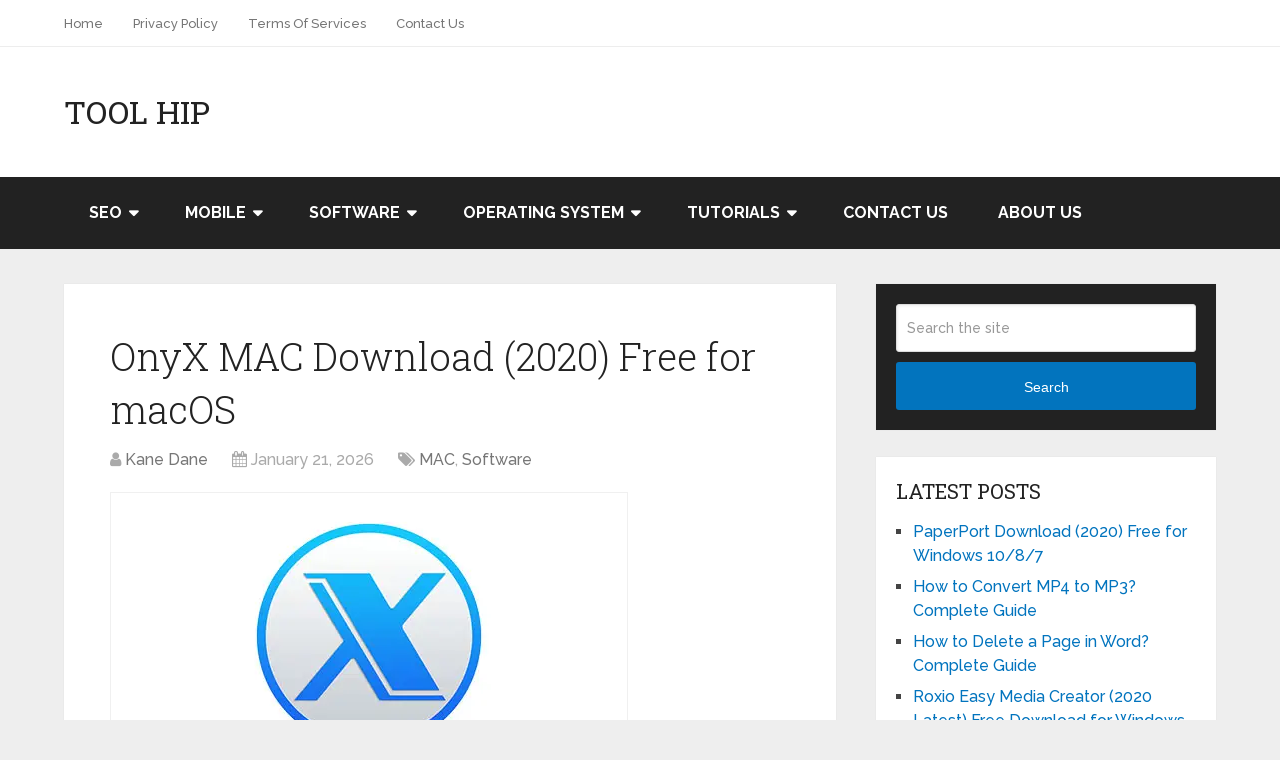

--- FILE ---
content_type: text/html; charset=UTF-8
request_url: https://toolhip.com/onyx-mac-download/
body_size: 23532
content:
<!DOCTYPE html>
<html class="no-js" lang="en-US">

<head itemscope itemtype="http://schema.org/WebSite"><meta charset="UTF-8"><script>if(navigator.userAgent.match(/MSIE|Internet Explorer/i)||navigator.userAgent.match(/Trident\/7\..*?rv:11/i)){var href=document.location.href;if(!href.match(/[?&]nowprocket/)){if(href.indexOf("?")==-1){if(href.indexOf("#")==-1){document.location.href=href+"?nowprocket=1"}else{document.location.href=href.replace("#","?nowprocket=1#")}}else{if(href.indexOf("#")==-1){document.location.href=href+"&nowprocket=1"}else{document.location.href=href.replace("#","&nowprocket=1#")}}}}</script><script>(()=>{class RocketLazyLoadScripts{constructor(){this.v="2.0.4",this.userEvents=["keydown","keyup","mousedown","mouseup","mousemove","mouseover","mouseout","touchmove","touchstart","touchend","touchcancel","wheel","click","dblclick","input"],this.attributeEvents=["onblur","onclick","oncontextmenu","ondblclick","onfocus","onmousedown","onmouseenter","onmouseleave","onmousemove","onmouseout","onmouseover","onmouseup","onmousewheel","onscroll","onsubmit"]}async t(){this.i(),this.o(),/iP(ad|hone)/.test(navigator.userAgent)&&this.h(),this.u(),this.l(this),this.m(),this.k(this),this.p(this),this._(),await Promise.all([this.R(),this.L()]),this.lastBreath=Date.now(),this.S(this),this.P(),this.D(),this.O(),this.M(),await this.C(this.delayedScripts.normal),await this.C(this.delayedScripts.defer),await this.C(this.delayedScripts.async),await this.T(),await this.F(),await this.j(),await this.A(),window.dispatchEvent(new Event("rocket-allScriptsLoaded")),this.everythingLoaded=!0,this.lastTouchEnd&&await new Promise(t=>setTimeout(t,500-Date.now()+this.lastTouchEnd)),this.I(),this.H(),this.U(),this.W()}i(){this.CSPIssue=sessionStorage.getItem("rocketCSPIssue"),document.addEventListener("securitypolicyviolation",t=>{this.CSPIssue||"script-src-elem"!==t.violatedDirective||"data"!==t.blockedURI||(this.CSPIssue=!0,sessionStorage.setItem("rocketCSPIssue",!0))},{isRocket:!0})}o(){window.addEventListener("pageshow",t=>{this.persisted=t.persisted,this.realWindowLoadedFired=!0},{isRocket:!0}),window.addEventListener("pagehide",()=>{this.onFirstUserAction=null},{isRocket:!0})}h(){let t;function e(e){t=e}window.addEventListener("touchstart",e,{isRocket:!0}),window.addEventListener("touchend",function i(o){o.changedTouches[0]&&t.changedTouches[0]&&Math.abs(o.changedTouches[0].pageX-t.changedTouches[0].pageX)<10&&Math.abs(o.changedTouches[0].pageY-t.changedTouches[0].pageY)<10&&o.timeStamp-t.timeStamp<200&&(window.removeEventListener("touchstart",e,{isRocket:!0}),window.removeEventListener("touchend",i,{isRocket:!0}),"INPUT"===o.target.tagName&&"text"===o.target.type||(o.target.dispatchEvent(new TouchEvent("touchend",{target:o.target,bubbles:!0})),o.target.dispatchEvent(new MouseEvent("mouseover",{target:o.target,bubbles:!0})),o.target.dispatchEvent(new PointerEvent("click",{target:o.target,bubbles:!0,cancelable:!0,detail:1,clientX:o.changedTouches[0].clientX,clientY:o.changedTouches[0].clientY})),event.preventDefault()))},{isRocket:!0})}q(t){this.userActionTriggered||("mousemove"!==t.type||this.firstMousemoveIgnored?"keyup"===t.type||"mouseover"===t.type||"mouseout"===t.type||(this.userActionTriggered=!0,this.onFirstUserAction&&this.onFirstUserAction()):this.firstMousemoveIgnored=!0),"click"===t.type&&t.preventDefault(),t.stopPropagation(),t.stopImmediatePropagation(),"touchstart"===this.lastEvent&&"touchend"===t.type&&(this.lastTouchEnd=Date.now()),"click"===t.type&&(this.lastTouchEnd=0),this.lastEvent=t.type,t.composedPath&&t.composedPath()[0].getRootNode()instanceof ShadowRoot&&(t.rocketTarget=t.composedPath()[0]),this.savedUserEvents.push(t)}u(){this.savedUserEvents=[],this.userEventHandler=this.q.bind(this),this.userEvents.forEach(t=>window.addEventListener(t,this.userEventHandler,{passive:!1,isRocket:!0})),document.addEventListener("visibilitychange",this.userEventHandler,{isRocket:!0})}U(){this.userEvents.forEach(t=>window.removeEventListener(t,this.userEventHandler,{passive:!1,isRocket:!0})),document.removeEventListener("visibilitychange",this.userEventHandler,{isRocket:!0}),this.savedUserEvents.forEach(t=>{(t.rocketTarget||t.target).dispatchEvent(new window[t.constructor.name](t.type,t))})}m(){const t="return false",e=Array.from(this.attributeEvents,t=>"data-rocket-"+t),i="["+this.attributeEvents.join("],[")+"]",o="[data-rocket-"+this.attributeEvents.join("],[data-rocket-")+"]",s=(e,i,o)=>{o&&o!==t&&(e.setAttribute("data-rocket-"+i,o),e["rocket"+i]=new Function("event",o),e.setAttribute(i,t))};new MutationObserver(t=>{for(const n of t)"attributes"===n.type&&(n.attributeName.startsWith("data-rocket-")||this.everythingLoaded?n.attributeName.startsWith("data-rocket-")&&this.everythingLoaded&&this.N(n.target,n.attributeName.substring(12)):s(n.target,n.attributeName,n.target.getAttribute(n.attributeName))),"childList"===n.type&&n.addedNodes.forEach(t=>{if(t.nodeType===Node.ELEMENT_NODE)if(this.everythingLoaded)for(const i of[t,...t.querySelectorAll(o)])for(const t of i.getAttributeNames())e.includes(t)&&this.N(i,t.substring(12));else for(const e of[t,...t.querySelectorAll(i)])for(const t of e.getAttributeNames())this.attributeEvents.includes(t)&&s(e,t,e.getAttribute(t))})}).observe(document,{subtree:!0,childList:!0,attributeFilter:[...this.attributeEvents,...e]})}I(){this.attributeEvents.forEach(t=>{document.querySelectorAll("[data-rocket-"+t+"]").forEach(e=>{this.N(e,t)})})}N(t,e){const i=t.getAttribute("data-rocket-"+e);i&&(t.setAttribute(e,i),t.removeAttribute("data-rocket-"+e))}k(t){Object.defineProperty(HTMLElement.prototype,"onclick",{get(){return this.rocketonclick||null},set(e){this.rocketonclick=e,this.setAttribute(t.everythingLoaded?"onclick":"data-rocket-onclick","this.rocketonclick(event)")}})}S(t){function e(e,i){let o=e[i];e[i]=null,Object.defineProperty(e,i,{get:()=>o,set(s){t.everythingLoaded?o=s:e["rocket"+i]=o=s}})}e(document,"onreadystatechange"),e(window,"onload"),e(window,"onpageshow");try{Object.defineProperty(document,"readyState",{get:()=>t.rocketReadyState,set(e){t.rocketReadyState=e},configurable:!0}),document.readyState="loading"}catch(t){console.log("WPRocket DJE readyState conflict, bypassing")}}l(t){this.originalAddEventListener=EventTarget.prototype.addEventListener,this.originalRemoveEventListener=EventTarget.prototype.removeEventListener,this.savedEventListeners=[],EventTarget.prototype.addEventListener=function(e,i,o){o&&o.isRocket||!t.B(e,this)&&!t.userEvents.includes(e)||t.B(e,this)&&!t.userActionTriggered||e.startsWith("rocket-")||t.everythingLoaded?t.originalAddEventListener.call(this,e,i,o):(t.savedEventListeners.push({target:this,remove:!1,type:e,func:i,options:o}),"mouseenter"!==e&&"mouseleave"!==e||t.originalAddEventListener.call(this,e,t.savedUserEvents.push,o))},EventTarget.prototype.removeEventListener=function(e,i,o){o&&o.isRocket||!t.B(e,this)&&!t.userEvents.includes(e)||t.B(e,this)&&!t.userActionTriggered||e.startsWith("rocket-")||t.everythingLoaded?t.originalRemoveEventListener.call(this,e,i,o):t.savedEventListeners.push({target:this,remove:!0,type:e,func:i,options:o})}}J(t,e){this.savedEventListeners=this.savedEventListeners.filter(i=>{let o=i.type,s=i.target||window;return e!==o||t!==s||(this.B(o,s)&&(i.type="rocket-"+o),this.$(i),!1)})}H(){EventTarget.prototype.addEventListener=this.originalAddEventListener,EventTarget.prototype.removeEventListener=this.originalRemoveEventListener,this.savedEventListeners.forEach(t=>this.$(t))}$(t){t.remove?this.originalRemoveEventListener.call(t.target,t.type,t.func,t.options):this.originalAddEventListener.call(t.target,t.type,t.func,t.options)}p(t){let e;function i(e){return t.everythingLoaded?e:e.split(" ").map(t=>"load"===t||t.startsWith("load.")?"rocket-jquery-load":t).join(" ")}function o(o){function s(e){const s=o.fn[e];o.fn[e]=o.fn.init.prototype[e]=function(){return this[0]===window&&t.userActionTriggered&&("string"==typeof arguments[0]||arguments[0]instanceof String?arguments[0]=i(arguments[0]):"object"==typeof arguments[0]&&Object.keys(arguments[0]).forEach(t=>{const e=arguments[0][t];delete arguments[0][t],arguments[0][i(t)]=e})),s.apply(this,arguments),this}}if(o&&o.fn&&!t.allJQueries.includes(o)){const e={DOMContentLoaded:[],"rocket-DOMContentLoaded":[]};for(const t in e)document.addEventListener(t,()=>{e[t].forEach(t=>t())},{isRocket:!0});o.fn.ready=o.fn.init.prototype.ready=function(i){function s(){parseInt(o.fn.jquery)>2?setTimeout(()=>i.bind(document)(o)):i.bind(document)(o)}return"function"==typeof i&&(t.realDomReadyFired?!t.userActionTriggered||t.fauxDomReadyFired?s():e["rocket-DOMContentLoaded"].push(s):e.DOMContentLoaded.push(s)),o([])},s("on"),s("one"),s("off"),t.allJQueries.push(o)}e=o}t.allJQueries=[],o(window.jQuery),Object.defineProperty(window,"jQuery",{get:()=>e,set(t){o(t)}})}P(){const t=new Map;document.write=document.writeln=function(e){const i=document.currentScript,o=document.createRange(),s=i.parentElement;let n=t.get(i);void 0===n&&(n=i.nextSibling,t.set(i,n));const c=document.createDocumentFragment();o.setStart(c,0),c.appendChild(o.createContextualFragment(e)),s.insertBefore(c,n)}}async R(){return new Promise(t=>{this.userActionTriggered?t():this.onFirstUserAction=t})}async L(){return new Promise(t=>{document.addEventListener("DOMContentLoaded",()=>{this.realDomReadyFired=!0,t()},{isRocket:!0})})}async j(){return this.realWindowLoadedFired?Promise.resolve():new Promise(t=>{window.addEventListener("load",t,{isRocket:!0})})}M(){this.pendingScripts=[];this.scriptsMutationObserver=new MutationObserver(t=>{for(const e of t)e.addedNodes.forEach(t=>{"SCRIPT"!==t.tagName||t.noModule||t.isWPRocket||this.pendingScripts.push({script:t,promise:new Promise(e=>{const i=()=>{const i=this.pendingScripts.findIndex(e=>e.script===t);i>=0&&this.pendingScripts.splice(i,1),e()};t.addEventListener("load",i,{isRocket:!0}),t.addEventListener("error",i,{isRocket:!0}),setTimeout(i,1e3)})})})}),this.scriptsMutationObserver.observe(document,{childList:!0,subtree:!0})}async F(){await this.X(),this.pendingScripts.length?(await this.pendingScripts[0].promise,await this.F()):this.scriptsMutationObserver.disconnect()}D(){this.delayedScripts={normal:[],async:[],defer:[]},document.querySelectorAll("script[type$=rocketlazyloadscript]").forEach(t=>{t.hasAttribute("data-rocket-src")?t.hasAttribute("async")&&!1!==t.async?this.delayedScripts.async.push(t):t.hasAttribute("defer")&&!1!==t.defer||"module"===t.getAttribute("data-rocket-type")?this.delayedScripts.defer.push(t):this.delayedScripts.normal.push(t):this.delayedScripts.normal.push(t)})}async _(){await this.L();let t=[];document.querySelectorAll("script[type$=rocketlazyloadscript][data-rocket-src]").forEach(e=>{let i=e.getAttribute("data-rocket-src");if(i&&!i.startsWith("data:")){i.startsWith("//")&&(i=location.protocol+i);try{const o=new URL(i).origin;o!==location.origin&&t.push({src:o,crossOrigin:e.crossOrigin||"module"===e.getAttribute("data-rocket-type")})}catch(t){}}}),t=[...new Map(t.map(t=>[JSON.stringify(t),t])).values()],this.Y(t,"preconnect")}async G(t){if(await this.K(),!0!==t.noModule||!("noModule"in HTMLScriptElement.prototype))return new Promise(e=>{let i;function o(){(i||t).setAttribute("data-rocket-status","executed"),e()}try{if(navigator.userAgent.includes("Firefox/")||""===navigator.vendor||this.CSPIssue)i=document.createElement("script"),[...t.attributes].forEach(t=>{let e=t.nodeName;"type"!==e&&("data-rocket-type"===e&&(e="type"),"data-rocket-src"===e&&(e="src"),i.setAttribute(e,t.nodeValue))}),t.text&&(i.text=t.text),t.nonce&&(i.nonce=t.nonce),i.hasAttribute("src")?(i.addEventListener("load",o,{isRocket:!0}),i.addEventListener("error",()=>{i.setAttribute("data-rocket-status","failed-network"),e()},{isRocket:!0}),setTimeout(()=>{i.isConnected||e()},1)):(i.text=t.text,o()),i.isWPRocket=!0,t.parentNode.replaceChild(i,t);else{const i=t.getAttribute("data-rocket-type"),s=t.getAttribute("data-rocket-src");i?(t.type=i,t.removeAttribute("data-rocket-type")):t.removeAttribute("type"),t.addEventListener("load",o,{isRocket:!0}),t.addEventListener("error",i=>{this.CSPIssue&&i.target.src.startsWith("data:")?(console.log("WPRocket: CSP fallback activated"),t.removeAttribute("src"),this.G(t).then(e)):(t.setAttribute("data-rocket-status","failed-network"),e())},{isRocket:!0}),s?(t.fetchPriority="high",t.removeAttribute("data-rocket-src"),t.src=s):t.src="data:text/javascript;base64,"+window.btoa(unescape(encodeURIComponent(t.text)))}}catch(i){t.setAttribute("data-rocket-status","failed-transform"),e()}});t.setAttribute("data-rocket-status","skipped")}async C(t){const e=t.shift();return e?(e.isConnected&&await this.G(e),this.C(t)):Promise.resolve()}O(){this.Y([...this.delayedScripts.normal,...this.delayedScripts.defer,...this.delayedScripts.async],"preload")}Y(t,e){this.trash=this.trash||[];let i=!0;var o=document.createDocumentFragment();t.forEach(t=>{const s=t.getAttribute&&t.getAttribute("data-rocket-src")||t.src;if(s&&!s.startsWith("data:")){const n=document.createElement("link");n.href=s,n.rel=e,"preconnect"!==e&&(n.as="script",n.fetchPriority=i?"high":"low"),t.getAttribute&&"module"===t.getAttribute("data-rocket-type")&&(n.crossOrigin=!0),t.crossOrigin&&(n.crossOrigin=t.crossOrigin),t.integrity&&(n.integrity=t.integrity),t.nonce&&(n.nonce=t.nonce),o.appendChild(n),this.trash.push(n),i=!1}}),document.head.appendChild(o)}W(){this.trash.forEach(t=>t.remove())}async T(){try{document.readyState="interactive"}catch(t){}this.fauxDomReadyFired=!0;try{await this.K(),this.J(document,"readystatechange"),document.dispatchEvent(new Event("rocket-readystatechange")),await this.K(),document.rocketonreadystatechange&&document.rocketonreadystatechange(),await this.K(),this.J(document,"DOMContentLoaded"),document.dispatchEvent(new Event("rocket-DOMContentLoaded")),await this.K(),this.J(window,"DOMContentLoaded"),window.dispatchEvent(new Event("rocket-DOMContentLoaded"))}catch(t){console.error(t)}}async A(){try{document.readyState="complete"}catch(t){}try{await this.K(),this.J(document,"readystatechange"),document.dispatchEvent(new Event("rocket-readystatechange")),await this.K(),document.rocketonreadystatechange&&document.rocketonreadystatechange(),await this.K(),this.J(window,"load"),window.dispatchEvent(new Event("rocket-load")),await this.K(),window.rocketonload&&window.rocketonload(),await this.K(),this.allJQueries.forEach(t=>t(window).trigger("rocket-jquery-load")),await this.K(),this.J(window,"pageshow");const t=new Event("rocket-pageshow");t.persisted=this.persisted,window.dispatchEvent(t),await this.K(),window.rocketonpageshow&&window.rocketonpageshow({persisted:this.persisted})}catch(t){console.error(t)}}async K(){Date.now()-this.lastBreath>45&&(await this.X(),this.lastBreath=Date.now())}async X(){return document.hidden?new Promise(t=>setTimeout(t)):new Promise(t=>requestAnimationFrame(t))}B(t,e){return e===document&&"readystatechange"===t||(e===document&&"DOMContentLoaded"===t||(e===window&&"DOMContentLoaded"===t||(e===window&&"load"===t||e===window&&"pageshow"===t)))}static run(){(new RocketLazyLoadScripts).t()}}RocketLazyLoadScripts.run()})();</script>
	
	<!-- Always force latest IE rendering engine (even in intranet) & Chrome Frame -->
	<!--[if IE ]>
	<meta http-equiv="X-UA-Compatible" content="IE=edge,chrome=1">
	<![endif]-->
	<link rel="profile" href="https://gmpg.org/xfn/11" />
	
					<link rel="icon" href="https://toolhip.com/wp-content/uploads/2022/03/toolhip-favicon-250x250.png" sizes="32x32" />					
					<meta name="msapplication-TileImage" content="https://toolhip.com/wp-content/uploads/2022/03/toolhip-favicon.png">		
					<link rel="apple-touch-icon-precomposed" href="https://toolhip.com/wp-content/uploads/2022/03/toolhip-favicon-250x250.png">		
					<meta name="viewport" content="width=device-width, initial-scale=1">
			<meta name="apple-mobile-web-app-capable" content="yes">
			<meta name="apple-mobile-web-app-status-bar-style" content="black">
		
		
		<meta itemprop="name" content="Tool Hip" />

												<meta itemprop="creator accountablePerson" content="Kane Dane" />
								<link rel="pingback" href="https://toolhip.com/xmlrpc.php" />
	<meta name='robots' content='index, follow, max-image-preview:large, max-snippet:-1, max-video-preview:-1' />
<script type="rocketlazyloadscript" data-rocket-type="text/javascript">document.documentElement.className = document.documentElement.className.replace( /\bno-js\b/,'js' );</script>
	<!-- This site is optimized with the Yoast SEO plugin v26.8 - https://yoast.com/product/yoast-seo-wordpress/ -->
	<title>OnyX MAC Download (2020) Free for macOS - Tool Hip</title>
<link data-rocket-preload as="style" href="https://fonts.googleapis.com/css?family=Roboto%20Slab%3Anormal%7CRaleway%3A500%7CRaleway%3A700%7CRoboto%20Slab%3A300&#038;subset=latin&#038;display=swap" rel="preload">
<link href="https://fonts.googleapis.com/css?family=Roboto%20Slab%3Anormal%7CRaleway%3A500%7CRaleway%3A700%7CRoboto%20Slab%3A300&#038;subset=latin&#038;display=swap" media="print" onload="this.media=&#039;all&#039;" rel="stylesheet">
<noscript><link rel="stylesheet" href="https://fonts.googleapis.com/css?family=Roboto%20Slab%3Anormal%7CRaleway%3A500%7CRaleway%3A700%7CRoboto%20Slab%3A300&#038;subset=latin&#038;display=swap"></noscript>
	<meta name="description" content="OnyX MAC Download the Latest Version for macOS. The application and all files are 100% safe and checked. Furthermore, the program is installed......" />
	<link rel="canonical" href="https://toolhip.com/onyx-mac-download/" />
	<meta property="og:locale" content="en_US" />
	<meta property="og:type" content="article" />
	<meta property="og:title" content="OnyX MAC Download (2020) Free for macOS - Tool Hip" />
	<meta property="og:description" content="OnyX MAC Download the Latest Version for macOS. The application and all files are 100% safe and checked. Furthermore, the program is installed......" />
	<meta property="og:url" content="https://toolhip.com/onyx-mac-download/" />
	<meta property="og:site_name" content="Tool Hip" />
	<meta property="article:publisher" content="https://www.facebook.com/toolhip/" />
	<meta property="article:published_time" content="2026-01-21T05:01:32+00:00" />
	<meta property="og:image" content="https://toolhip.com/wp-content/uploads/2020/06/OnyX-MAC.jpg" />
	<meta property="og:image:width" content="500" />
	<meta property="og:image:height" content="290" />
	<meta property="og:image:type" content="image/jpeg" />
	<meta name="author" content="Kane Dane" />
	<meta name="twitter:card" content="summary_large_image" />
	<meta name="twitter:creator" content="@knjazmilos" />
	<meta name="twitter:site" content="@Tool_Hip" />
	<meta name="twitter:label1" content="Written by" />
	<meta name="twitter:data1" content="Kane Dane" />
	<meta name="twitter:label2" content="Est. reading time" />
	<meta name="twitter:data2" content="5 minutes" />
	<script type="application/ld+json" class="yoast-schema-graph">{"@context":"https://schema.org","@graph":[{"@type":"Article","@id":"https://toolhip.com/onyx-mac-download/#article","isPartOf":{"@id":"https://toolhip.com/onyx-mac-download/"},"author":{"name":"Kane Dane","@id":"https://toolhip.com/#/schema/person/ad27e14e0585a178efbb37b790b1a117"},"headline":"OnyX MAC Download (2020) Free for macOS","datePublished":"2026-01-21T05:01:32+00:00","mainEntityOfPage":{"@id":"https://toolhip.com/onyx-mac-download/"},"wordCount":952,"commentCount":0,"image":{"@id":"https://toolhip.com/onyx-mac-download/#primaryimage"},"thumbnailUrl":"https://toolhip.com/wp-content/uploads/2020/06/OnyX-MAC.jpg","keywords":["OnyX MAC","OnyX MAC 2023","OnyX MAC Cleaner","OnyX MAC Cleaner Free","Onyx Mac Cleaner Free Download","OnyX MAC Cleaning","OnyX MAC Download","OnyX MAC Download Free","OnyX MAC Free","OnyX MAC Free Download","OnyX MACOS"],"articleSection":["MAC","Software"],"inLanguage":"en-US"},{"@type":"WebPage","@id":"https://toolhip.com/onyx-mac-download/","url":"https://toolhip.com/onyx-mac-download/","name":"OnyX MAC Download (2020) Free for macOS - Tool Hip","isPartOf":{"@id":"https://toolhip.com/#website"},"primaryImageOfPage":{"@id":"https://toolhip.com/onyx-mac-download/#primaryimage"},"image":{"@id":"https://toolhip.com/onyx-mac-download/#primaryimage"},"thumbnailUrl":"https://toolhip.com/wp-content/uploads/2020/06/OnyX-MAC.jpg","datePublished":"2026-01-21T05:01:32+00:00","author":{"@id":"https://toolhip.com/#/schema/person/ad27e14e0585a178efbb37b790b1a117"},"description":"OnyX MAC Download the Latest Version for macOS. The application and all files are 100% safe and checked. Furthermore, the program is installed......","breadcrumb":{"@id":"https://toolhip.com/onyx-mac-download/#breadcrumb"},"inLanguage":"en-US","potentialAction":[{"@type":"ReadAction","target":["https://toolhip.com/onyx-mac-download/"]}]},{"@type":"ImageObject","inLanguage":"en-US","@id":"https://toolhip.com/onyx-mac-download/#primaryimage","url":"https://toolhip.com/wp-content/uploads/2020/06/OnyX-MAC.jpg","contentUrl":"https://toolhip.com/wp-content/uploads/2020/06/OnyX-MAC.jpg","width":500,"height":290,"caption":"OnyX MAC Download (2020) Free for macOS"},{"@type":"BreadcrumbList","@id":"https://toolhip.com/onyx-mac-download/#breadcrumb","itemListElement":[{"@type":"ListItem","position":1,"name":"Home","item":"https://toolhip.com/"},{"@type":"ListItem","position":2,"name":"OnyX MAC Download (2020) Free for macOS"}]},{"@type":"WebSite","@id":"https://toolhip.com/#website","url":"https://toolhip.com/","name":"Tool Hip","description":"A Free Download Tool World","potentialAction":[{"@type":"SearchAction","target":{"@type":"EntryPoint","urlTemplate":"https://toolhip.com/?s={search_term_string}"},"query-input":{"@type":"PropertyValueSpecification","valueRequired":true,"valueName":"search_term_string"}}],"inLanguage":"en-US"},{"@type":"Person","@id":"https://toolhip.com/#/schema/person/ad27e14e0585a178efbb37b790b1a117","name":"Kane Dane","image":{"@type":"ImageObject","inLanguage":"en-US","@id":"https://toolhip.com/#/schema/person/image/","url":"https://secure.gravatar.com/avatar/b0771ae7faa349911b58b96de081e1fdbbe3cf77c706c4dce327bb5719dcfb15?s=96&d=wavatar&r=g","contentUrl":"https://secure.gravatar.com/avatar/b0771ae7faa349911b58b96de081e1fdbbe3cf77c706c4dce327bb5719dcfb15?s=96&d=wavatar&r=g","caption":"Kane Dane"},"sameAs":["https://x.com/knjazmilos"]}]}</script>
	<!-- / Yoast SEO plugin. -->


<link rel='dns-prefetch' href='//stats.wp.com' />
<link href='https://fonts.gstatic.com' crossorigin rel='preconnect' />
<link rel='preconnect' href='//c0.wp.com' />
<link rel="alternate" type="application/rss+xml" title="Tool Hip &raquo; Feed" href="https://toolhip.com/feed/" />
<link rel="alternate" title="oEmbed (JSON)" type="application/json+oembed" href="https://toolhip.com/wp-json/oembed/1.0/embed?url=https%3A%2F%2Ftoolhip.com%2Fonyx-mac-download%2F" />
<link rel="alternate" title="oEmbed (XML)" type="text/xml+oembed" href="https://toolhip.com/wp-json/oembed/1.0/embed?url=https%3A%2F%2Ftoolhip.com%2Fonyx-mac-download%2F&#038;format=xml" />
<style id='wp-img-auto-sizes-contain-inline-css' type='text/css'>
img:is([sizes=auto i],[sizes^="auto," i]){contain-intrinsic-size:3000px 1500px}
/*# sourceURL=wp-img-auto-sizes-contain-inline-css */
</style>
<link rel='stylesheet' id='dashicons-css' href='https://c0.wp.com/c/6.9/wp-includes/css/dashicons.min.css' type='text/css' media='all' />
<link rel='stylesheet' id='menu-icons-extra-css' href='https://toolhip.com/wp-content/plugins/menu-icons/css/extra.min.css' type='text/css' media='all' />
<style id='wp-emoji-styles-inline-css' type='text/css'>

	img.wp-smiley, img.emoji {
		display: inline !important;
		border: none !important;
		box-shadow: none !important;
		height: 1em !important;
		width: 1em !important;
		margin: 0 0.07em !important;
		vertical-align: -0.1em !important;
		background: none !important;
		padding: 0 !important;
	}
/*# sourceURL=wp-emoji-styles-inline-css */
</style>
<style id='wp-block-library-inline-css' type='text/css'>
:root{--wp-block-synced-color:#7a00df;--wp-block-synced-color--rgb:122,0,223;--wp-bound-block-color:var(--wp-block-synced-color);--wp-editor-canvas-background:#ddd;--wp-admin-theme-color:#007cba;--wp-admin-theme-color--rgb:0,124,186;--wp-admin-theme-color-darker-10:#006ba1;--wp-admin-theme-color-darker-10--rgb:0,107,160.5;--wp-admin-theme-color-darker-20:#005a87;--wp-admin-theme-color-darker-20--rgb:0,90,135;--wp-admin-border-width-focus:2px}@media (min-resolution:192dpi){:root{--wp-admin-border-width-focus:1.5px}}.wp-element-button{cursor:pointer}:root .has-very-light-gray-background-color{background-color:#eee}:root .has-very-dark-gray-background-color{background-color:#313131}:root .has-very-light-gray-color{color:#eee}:root .has-very-dark-gray-color{color:#313131}:root .has-vivid-green-cyan-to-vivid-cyan-blue-gradient-background{background:linear-gradient(135deg,#00d084,#0693e3)}:root .has-purple-crush-gradient-background{background:linear-gradient(135deg,#34e2e4,#4721fb 50%,#ab1dfe)}:root .has-hazy-dawn-gradient-background{background:linear-gradient(135deg,#faaca8,#dad0ec)}:root .has-subdued-olive-gradient-background{background:linear-gradient(135deg,#fafae1,#67a671)}:root .has-atomic-cream-gradient-background{background:linear-gradient(135deg,#fdd79a,#004a59)}:root .has-nightshade-gradient-background{background:linear-gradient(135deg,#330968,#31cdcf)}:root .has-midnight-gradient-background{background:linear-gradient(135deg,#020381,#2874fc)}:root{--wp--preset--font-size--normal:16px;--wp--preset--font-size--huge:42px}.has-regular-font-size{font-size:1em}.has-larger-font-size{font-size:2.625em}.has-normal-font-size{font-size:var(--wp--preset--font-size--normal)}.has-huge-font-size{font-size:var(--wp--preset--font-size--huge)}.has-text-align-center{text-align:center}.has-text-align-left{text-align:left}.has-text-align-right{text-align:right}.has-fit-text{white-space:nowrap!important}#end-resizable-editor-section{display:none}.aligncenter{clear:both}.items-justified-left{justify-content:flex-start}.items-justified-center{justify-content:center}.items-justified-right{justify-content:flex-end}.items-justified-space-between{justify-content:space-between}.screen-reader-text{border:0;clip-path:inset(50%);height:1px;margin:-1px;overflow:hidden;padding:0;position:absolute;width:1px;word-wrap:normal!important}.screen-reader-text:focus{background-color:#ddd;clip-path:none;color:#444;display:block;font-size:1em;height:auto;left:5px;line-height:normal;padding:15px 23px 14px;text-decoration:none;top:5px;width:auto;z-index:100000}html :where(.has-border-color){border-style:solid}html :where([style*=border-top-color]){border-top-style:solid}html :where([style*=border-right-color]){border-right-style:solid}html :where([style*=border-bottom-color]){border-bottom-style:solid}html :where([style*=border-left-color]){border-left-style:solid}html :where([style*=border-width]){border-style:solid}html :where([style*=border-top-width]){border-top-style:solid}html :where([style*=border-right-width]){border-right-style:solid}html :where([style*=border-bottom-width]){border-bottom-style:solid}html :where([style*=border-left-width]){border-left-style:solid}html :where(img[class*=wp-image-]){height:auto;max-width:100%}:where(figure){margin:0 0 1em}html :where(.is-position-sticky){--wp-admin--admin-bar--position-offset:var(--wp-admin--admin-bar--height,0px)}@media screen and (max-width:600px){html :where(.is-position-sticky){--wp-admin--admin-bar--position-offset:0px}}

/*# sourceURL=wp-block-library-inline-css */
</style><style id='global-styles-inline-css' type='text/css'>
:root{--wp--preset--aspect-ratio--square: 1;--wp--preset--aspect-ratio--4-3: 4/3;--wp--preset--aspect-ratio--3-4: 3/4;--wp--preset--aspect-ratio--3-2: 3/2;--wp--preset--aspect-ratio--2-3: 2/3;--wp--preset--aspect-ratio--16-9: 16/9;--wp--preset--aspect-ratio--9-16: 9/16;--wp--preset--color--black: #000000;--wp--preset--color--cyan-bluish-gray: #abb8c3;--wp--preset--color--white: #ffffff;--wp--preset--color--pale-pink: #f78da7;--wp--preset--color--vivid-red: #cf2e2e;--wp--preset--color--luminous-vivid-orange: #ff6900;--wp--preset--color--luminous-vivid-amber: #fcb900;--wp--preset--color--light-green-cyan: #7bdcb5;--wp--preset--color--vivid-green-cyan: #00d084;--wp--preset--color--pale-cyan-blue: #8ed1fc;--wp--preset--color--vivid-cyan-blue: #0693e3;--wp--preset--color--vivid-purple: #9b51e0;--wp--preset--gradient--vivid-cyan-blue-to-vivid-purple: linear-gradient(135deg,rgb(6,147,227) 0%,rgb(155,81,224) 100%);--wp--preset--gradient--light-green-cyan-to-vivid-green-cyan: linear-gradient(135deg,rgb(122,220,180) 0%,rgb(0,208,130) 100%);--wp--preset--gradient--luminous-vivid-amber-to-luminous-vivid-orange: linear-gradient(135deg,rgb(252,185,0) 0%,rgb(255,105,0) 100%);--wp--preset--gradient--luminous-vivid-orange-to-vivid-red: linear-gradient(135deg,rgb(255,105,0) 0%,rgb(207,46,46) 100%);--wp--preset--gradient--very-light-gray-to-cyan-bluish-gray: linear-gradient(135deg,rgb(238,238,238) 0%,rgb(169,184,195) 100%);--wp--preset--gradient--cool-to-warm-spectrum: linear-gradient(135deg,rgb(74,234,220) 0%,rgb(151,120,209) 20%,rgb(207,42,186) 40%,rgb(238,44,130) 60%,rgb(251,105,98) 80%,rgb(254,248,76) 100%);--wp--preset--gradient--blush-light-purple: linear-gradient(135deg,rgb(255,206,236) 0%,rgb(152,150,240) 100%);--wp--preset--gradient--blush-bordeaux: linear-gradient(135deg,rgb(254,205,165) 0%,rgb(254,45,45) 50%,rgb(107,0,62) 100%);--wp--preset--gradient--luminous-dusk: linear-gradient(135deg,rgb(255,203,112) 0%,rgb(199,81,192) 50%,rgb(65,88,208) 100%);--wp--preset--gradient--pale-ocean: linear-gradient(135deg,rgb(255,245,203) 0%,rgb(182,227,212) 50%,rgb(51,167,181) 100%);--wp--preset--gradient--electric-grass: linear-gradient(135deg,rgb(202,248,128) 0%,rgb(113,206,126) 100%);--wp--preset--gradient--midnight: linear-gradient(135deg,rgb(2,3,129) 0%,rgb(40,116,252) 100%);--wp--preset--font-size--small: 13px;--wp--preset--font-size--medium: 20px;--wp--preset--font-size--large: 36px;--wp--preset--font-size--x-large: 42px;--wp--preset--spacing--20: 0.44rem;--wp--preset--spacing--30: 0.67rem;--wp--preset--spacing--40: 1rem;--wp--preset--spacing--50: 1.5rem;--wp--preset--spacing--60: 2.25rem;--wp--preset--spacing--70: 3.38rem;--wp--preset--spacing--80: 5.06rem;--wp--preset--shadow--natural: 6px 6px 9px rgba(0, 0, 0, 0.2);--wp--preset--shadow--deep: 12px 12px 50px rgba(0, 0, 0, 0.4);--wp--preset--shadow--sharp: 6px 6px 0px rgba(0, 0, 0, 0.2);--wp--preset--shadow--outlined: 6px 6px 0px -3px rgb(255, 255, 255), 6px 6px rgb(0, 0, 0);--wp--preset--shadow--crisp: 6px 6px 0px rgb(0, 0, 0);}:where(.is-layout-flex){gap: 0.5em;}:where(.is-layout-grid){gap: 0.5em;}body .is-layout-flex{display: flex;}.is-layout-flex{flex-wrap: wrap;align-items: center;}.is-layout-flex > :is(*, div){margin: 0;}body .is-layout-grid{display: grid;}.is-layout-grid > :is(*, div){margin: 0;}:where(.wp-block-columns.is-layout-flex){gap: 2em;}:where(.wp-block-columns.is-layout-grid){gap: 2em;}:where(.wp-block-post-template.is-layout-flex){gap: 1.25em;}:where(.wp-block-post-template.is-layout-grid){gap: 1.25em;}.has-black-color{color: var(--wp--preset--color--black) !important;}.has-cyan-bluish-gray-color{color: var(--wp--preset--color--cyan-bluish-gray) !important;}.has-white-color{color: var(--wp--preset--color--white) !important;}.has-pale-pink-color{color: var(--wp--preset--color--pale-pink) !important;}.has-vivid-red-color{color: var(--wp--preset--color--vivid-red) !important;}.has-luminous-vivid-orange-color{color: var(--wp--preset--color--luminous-vivid-orange) !important;}.has-luminous-vivid-amber-color{color: var(--wp--preset--color--luminous-vivid-amber) !important;}.has-light-green-cyan-color{color: var(--wp--preset--color--light-green-cyan) !important;}.has-vivid-green-cyan-color{color: var(--wp--preset--color--vivid-green-cyan) !important;}.has-pale-cyan-blue-color{color: var(--wp--preset--color--pale-cyan-blue) !important;}.has-vivid-cyan-blue-color{color: var(--wp--preset--color--vivid-cyan-blue) !important;}.has-vivid-purple-color{color: var(--wp--preset--color--vivid-purple) !important;}.has-black-background-color{background-color: var(--wp--preset--color--black) !important;}.has-cyan-bluish-gray-background-color{background-color: var(--wp--preset--color--cyan-bluish-gray) !important;}.has-white-background-color{background-color: var(--wp--preset--color--white) !important;}.has-pale-pink-background-color{background-color: var(--wp--preset--color--pale-pink) !important;}.has-vivid-red-background-color{background-color: var(--wp--preset--color--vivid-red) !important;}.has-luminous-vivid-orange-background-color{background-color: var(--wp--preset--color--luminous-vivid-orange) !important;}.has-luminous-vivid-amber-background-color{background-color: var(--wp--preset--color--luminous-vivid-amber) !important;}.has-light-green-cyan-background-color{background-color: var(--wp--preset--color--light-green-cyan) !important;}.has-vivid-green-cyan-background-color{background-color: var(--wp--preset--color--vivid-green-cyan) !important;}.has-pale-cyan-blue-background-color{background-color: var(--wp--preset--color--pale-cyan-blue) !important;}.has-vivid-cyan-blue-background-color{background-color: var(--wp--preset--color--vivid-cyan-blue) !important;}.has-vivid-purple-background-color{background-color: var(--wp--preset--color--vivid-purple) !important;}.has-black-border-color{border-color: var(--wp--preset--color--black) !important;}.has-cyan-bluish-gray-border-color{border-color: var(--wp--preset--color--cyan-bluish-gray) !important;}.has-white-border-color{border-color: var(--wp--preset--color--white) !important;}.has-pale-pink-border-color{border-color: var(--wp--preset--color--pale-pink) !important;}.has-vivid-red-border-color{border-color: var(--wp--preset--color--vivid-red) !important;}.has-luminous-vivid-orange-border-color{border-color: var(--wp--preset--color--luminous-vivid-orange) !important;}.has-luminous-vivid-amber-border-color{border-color: var(--wp--preset--color--luminous-vivid-amber) !important;}.has-light-green-cyan-border-color{border-color: var(--wp--preset--color--light-green-cyan) !important;}.has-vivid-green-cyan-border-color{border-color: var(--wp--preset--color--vivid-green-cyan) !important;}.has-pale-cyan-blue-border-color{border-color: var(--wp--preset--color--pale-cyan-blue) !important;}.has-vivid-cyan-blue-border-color{border-color: var(--wp--preset--color--vivid-cyan-blue) !important;}.has-vivid-purple-border-color{border-color: var(--wp--preset--color--vivid-purple) !important;}.has-vivid-cyan-blue-to-vivid-purple-gradient-background{background: var(--wp--preset--gradient--vivid-cyan-blue-to-vivid-purple) !important;}.has-light-green-cyan-to-vivid-green-cyan-gradient-background{background: var(--wp--preset--gradient--light-green-cyan-to-vivid-green-cyan) !important;}.has-luminous-vivid-amber-to-luminous-vivid-orange-gradient-background{background: var(--wp--preset--gradient--luminous-vivid-amber-to-luminous-vivid-orange) !important;}.has-luminous-vivid-orange-to-vivid-red-gradient-background{background: var(--wp--preset--gradient--luminous-vivid-orange-to-vivid-red) !important;}.has-very-light-gray-to-cyan-bluish-gray-gradient-background{background: var(--wp--preset--gradient--very-light-gray-to-cyan-bluish-gray) !important;}.has-cool-to-warm-spectrum-gradient-background{background: var(--wp--preset--gradient--cool-to-warm-spectrum) !important;}.has-blush-light-purple-gradient-background{background: var(--wp--preset--gradient--blush-light-purple) !important;}.has-blush-bordeaux-gradient-background{background: var(--wp--preset--gradient--blush-bordeaux) !important;}.has-luminous-dusk-gradient-background{background: var(--wp--preset--gradient--luminous-dusk) !important;}.has-pale-ocean-gradient-background{background: var(--wp--preset--gradient--pale-ocean) !important;}.has-electric-grass-gradient-background{background: var(--wp--preset--gradient--electric-grass) !important;}.has-midnight-gradient-background{background: var(--wp--preset--gradient--midnight) !important;}.has-small-font-size{font-size: var(--wp--preset--font-size--small) !important;}.has-medium-font-size{font-size: var(--wp--preset--font-size--medium) !important;}.has-large-font-size{font-size: var(--wp--preset--font-size--large) !important;}.has-x-large-font-size{font-size: var(--wp--preset--font-size--x-large) !important;}
/*# sourceURL=global-styles-inline-css */
</style>

<style id='classic-theme-styles-inline-css' type='text/css'>
/*! This file is auto-generated */
.wp-block-button__link{color:#fff;background-color:#32373c;border-radius:9999px;box-shadow:none;text-decoration:none;padding:calc(.667em + 2px) calc(1.333em + 2px);font-size:1.125em}.wp-block-file__button{background:#32373c;color:#fff;text-decoration:none}
/*# sourceURL=/wp-includes/css/classic-themes.min.css */
</style>
<link rel='stylesheet' id='c4wp-public-css' href='https://toolhip.com/wp-content/plugins/wp-captcha//assets/css/c4wp-public.css' type='text/css' media='all' />
<link rel='stylesheet' id='crp-style-text-only-css' href='https://toolhip.com/wp-content/plugins/contextual-related-posts/css/text-only.min.css' type='text/css' media='all' />
<link rel='stylesheet' id='schema-stylesheet-css' href='https://toolhip.com/wp-content/themes/mts_schema/style.css' type='text/css' media='all' />
<style id='schema-stylesheet-inline-css' type='text/css'>

		body {background-color:#eeeeee;}
		.main-header.regular_header, .regular_header #primary-navigation .navigation ul ul li {background-color:#ffffff;}
		.main-header.logo_in_nav_header, .logo_in_nav_header #primary-navigation .navigation ul ul li {background-color:#ffffff;}
		body {background-color:#eeeeee;}
		.pace .pace-progress, #mobile-menu-wrapper ul li a:hover, .pagination .page-numbers.current, .pagination a:hover, .single .pagination a:hover .current { background: #0274BE; }
		.postauthor h5, .textwidget a, .pnavigation2 a, .sidebar.c-4-12 a:hover, footer .widget li a:hover, .sidebar.c-4-12 a:hover, .reply a, .title a:hover, .post-info a:hover, .widget .thecomment, #tabber .inside li a:hover, .readMore a:hover, .fn a, a, a:hover, #secondary-navigation .navigation ul li a:hover, .readMore a, #primary-navigation a:hover, #secondary-navigation .navigation ul .current-menu-item a, .widget .wp_review_tab_widget_content a, .sidebar .wpt_widget_content a { color:#0274BE; }
		a#pull, #commentform input#submit, #mtscontact_submit, .mts-subscribe input[type='submit'], .widget_product_search input[type='submit'], #move-to-top:hover, .currenttext, .pagination a:hover, .pagination .nav-previous a:hover, .pagination .nav-next a:hover, #load-posts a:hover, .single .pagination a:hover .currenttext, .single .pagination > .current .currenttext, #tabber ul.tabs li a.selected, .tagcloud a, .wp-block-tag-cloud a, .navigation ul .sfHover a, .woocommerce a.button, .woocommerce-page a.button, .woocommerce button.button, .woocommerce-page button.button, .woocommerce input.button, .woocommerce-page input.button, .woocommerce #respond input#submit, .woocommerce-page #respond input#submit, .woocommerce #content input.button, .woocommerce-page #content input.button, .woocommerce .bypostauthor:after, #searchsubmit, .woocommerce nav.woocommerce-pagination ul li span.current, .woocommerce-page nav.woocommerce-pagination ul li span.current, .woocommerce #content nav.woocommerce-pagination ul li span.current, .woocommerce-page #content nav.woocommerce-pagination ul li span.current, .woocommerce nav.woocommerce-pagination ul li a:hover, .woocommerce-page nav.woocommerce-pagination ul li a:hover, .woocommerce #content nav.woocommerce-pagination ul li a:hover, .woocommerce-page #content nav.woocommerce-pagination ul li a:hover, .woocommerce nav.woocommerce-pagination ul li a:focus, .woocommerce-page nav.woocommerce-pagination ul li a:focus, .woocommerce #content nav.woocommerce-pagination ul li a:focus, .woocommerce-page #content nav.woocommerce-pagination ul li a:focus, .woocommerce a.button, .woocommerce-page a.button, .woocommerce button.button, .woocommerce-page button.button, .woocommerce input.button, .woocommerce-page input.button, .woocommerce #respond input#submit, .woocommerce-page #respond input#submit, .woocommerce #content input.button, .woocommerce-page #content input.button, .latestPost-review-wrapper, .latestPost .review-type-circle.latestPost-review-wrapper, #wpmm-megamenu .review-total-only, .sbutton, #searchsubmit, .widget .wpt_widget_content #tags-tab-content ul li a, .widget .review-total-only.large-thumb, #add_payment_method .wc-proceed-to-checkout a.checkout-button, .woocommerce-cart .wc-proceed-to-checkout a.checkout-button, .woocommerce-checkout .wc-proceed-to-checkout a.checkout-button, .woocommerce #respond input#submit.alt:hover, .woocommerce a.button.alt:hover, .woocommerce button.button.alt:hover, .woocommerce input.button.alt:hover, .woocommerce #respond input#submit.alt, .woocommerce a.button.alt, .woocommerce button.button.alt, .woocommerce input.button.alt, .woocommerce-account .woocommerce-MyAccount-navigation li.is-active, .woocommerce-product-search button[type='submit'], .woocommerce .woocommerce-widget-layered-nav-dropdown__submit, .wp-block-search .wp-block-search__button { background-color:#0274BE; color: #fff!important; }
		.related-posts .title a:hover, .latestPost .title a { color: #0274BE; }
		.navigation #wpmm-megamenu .wpmm-pagination a { background-color: #0274BE!important; }
		#header .sbutton, #secondary-navigation .ajax-search-results li a:hover { color: #0274BE!important; }
		footer {background-color:#222222; }
		
		.copyrights { background-color: #ffffff; }
		.flex-control-thumbs .flex-active{ border-top:3px solid #0274BE;}
		.wpmm-megamenu-showing.wpmm-light-scheme { background-color:#0274BE!important; }
		.regular_header #header {background-color:; }
		.logo_in_nav_header #header {background-color:; }
		
		.shareit { top: 282px; left: auto; margin: 0 0 0 -135px; width: 90px; position: fixed; padding: 5px; border:none; border-right: 0;}
		.share-item {margin: 2px;} .shareit.modern, .shareit.circular { margin: 0 0 0 -146px }
		
		.bypostauthor > div { overflow: hidden; padding: 3%; background: #222; width: 100%; color: #AAA; box-sizing: border-box; }
		.bypostauthor:after { content: "\f044"; position: absolute; font-family: fontawesome; right: 0; top: 0; padding: 1px 10px; color: #535353; font-size: 32px; }
		
		
		
	
/*# sourceURL=schema-stylesheet-inline-css */
</style>
<link rel='stylesheet' id='responsive-css' href='https://toolhip.com/wp-content/themes/mts_schema/css/responsive.css' type='text/css' media='all' />
<link rel='stylesheet' id='fontawesome-css' href='https://toolhip.com/wp-content/themes/mts_schema/css/font-awesome.min.css' type='text/css' media='all' />
<style id='rocket-lazyload-inline-css' type='text/css'>
.rll-youtube-player{position:relative;padding-bottom:56.23%;height:0;overflow:hidden;max-width:100%;}.rll-youtube-player:focus-within{outline: 2px solid currentColor;outline-offset: 5px;}.rll-youtube-player iframe{position:absolute;top:0;left:0;width:100%;height:100%;z-index:100;background:0 0}.rll-youtube-player img{bottom:0;display:block;left:0;margin:auto;max-width:100%;width:100%;position:absolute;right:0;top:0;border:none;height:auto;-webkit-transition:.4s all;-moz-transition:.4s all;transition:.4s all}.rll-youtube-player img:hover{-webkit-filter:brightness(75%)}.rll-youtube-player .play{height:100%;width:100%;left:0;top:0;position:absolute;background:url(https://toolhip.com/wp-content/plugins/wp-rocket/assets/img/youtube.png) no-repeat center;background-color: transparent !important;cursor:pointer;border:none;}.wp-embed-responsive .wp-has-aspect-ratio .rll-youtube-player{position:absolute;padding-bottom:0;width:100%;height:100%;top:0;bottom:0;left:0;right:0}
/*# sourceURL=rocket-lazyload-inline-css */
</style>
<script type="rocketlazyloadscript" data-rocket-type="text/javascript" data-rocket-src="https://toolhip.com/wp-content/plugins/stop-user-enumeration/frontend/js/frontend.js" id="stop-user-enumeration-js" defer="defer" data-wp-strategy="defer"></script>
<script type="rocketlazyloadscript" data-rocket-type="text/javascript" data-rocket-src="https://c0.wp.com/c/6.9/wp-includes/js/jquery/jquery.min.js" id="jquery-core-js" data-rocket-defer defer></script>
<script type="rocketlazyloadscript" data-rocket-type="text/javascript" data-rocket-src="https://c0.wp.com/c/6.9/wp-includes/js/jquery/jquery-migrate.min.js" id="jquery-migrate-js" data-rocket-defer defer></script>
<script type="rocketlazyloadscript" data-rocket-type="text/javascript" data-rocket-src="https://toolhip.com/wp-content/plugins/wp-captcha//assets/js/c4wp-public.js" id="c4wp-public-js" data-rocket-defer defer></script>
<link rel="https://api.w.org/" href="https://toolhip.com/wp-json/" /><link rel="alternate" title="JSON" type="application/json" href="https://toolhip.com/wp-json/wp/v2/posts/13772" /><link rel="EditURI" type="application/rsd+xml" title="RSD" href="https://toolhip.com/xmlrpc.php?rsd" />
<meta name="generator" content="WordPress 6.9" />
<link rel='shortlink' href='https://toolhip.com/?p=13772' />
	<style>img#wpstats{display:none}</style>
		
<style type="text/css">
#logo a { font-family: 'Roboto Slab'; font-weight: normal; font-size: 32px; color: #222;text-transform: uppercase; }
#primary-navigation a { font-family: 'Raleway'; font-weight: 500; font-size: 13px; color: #777; }
#secondary-navigation a { font-family: 'Raleway'; font-weight: 700; font-size: 16px; color: #fff;text-transform: uppercase; }
.latestPost .title a { font-family: 'Roboto Slab'; font-weight: 300; font-size: 38px; color: #0274BE; }
.single-title { font-family: 'Roboto Slab'; font-weight: 300; font-size: 38px; color: #222; }
body { font-family: 'Raleway'; font-weight: 500; font-size: 16px; color: #444444; }
#sidebar .widget h3 { font-family: 'Roboto Slab'; font-weight: normal; font-size: 20px; color: #222222;text-transform: uppercase; }
#sidebar .widget { font-family: 'Raleway'; font-weight: 500; font-size: 16px; color: #444444; }
.footer-widgets h3 { font-family: 'Roboto Slab'; font-weight: normal; font-size: 18px; color: #ffffff;text-transform: uppercase; }
.f-widget a, footer .wpt_widget_content a, footer .wp_review_tab_widget_content a, footer .wpt_tab_widget_content a, footer .widget .wp_review_tab_widget_content a { font-family: 'Raleway'; font-weight: 500; font-size: 16px; color: #999999; }
.footer-widgets, .f-widget .top-posts .comment_num, footer .meta, footer .twitter_time, footer .widget .wpt_widget_content .wpt-postmeta, footer .widget .wpt_comment_content, footer .widget .wpt_excerpt, footer .wp_review_tab_widget_content .wp-review-tab-postmeta, footer .advanced-recent-posts p, footer .popular-posts p, footer .category-posts p { font-family: 'Raleway'; font-weight: 500; font-size: 16px; color: #777777; }
#copyright-note { font-family: 'Raleway'; font-weight: 500; font-size: 14px; color: #7e7d7d; }
h1 { font-family: 'Roboto Slab'; font-weight: normal; font-size: 28px; color: #222222; }
h2 { font-family: 'Roboto Slab'; font-weight: normal; font-size: 24px; color: #222222; }
h3 { font-family: 'Roboto Slab'; font-weight: normal; font-size: 22px; color: #222222; }
h4 { font-family: 'Roboto Slab'; font-weight: normal; font-size: 20px; color: #222222; }
h5 { font-family: 'Roboto Slab'; font-weight: normal; font-size: 18px; color: #222222; }
h6 { font-family: 'Roboto Slab'; font-weight: normal; font-size: 16px; color: #222222; }
</style>
<link rel="icon" href="https://toolhip.com/wp-content/uploads/2022/03/toolhip-favicon-250x250.png" sizes="32x32" />
<link rel="icon" href="https://toolhip.com/wp-content/uploads/2022/03/toolhip-favicon-250x250.png" sizes="192x192" />
<link rel="apple-touch-icon" href="https://toolhip.com/wp-content/uploads/2022/03/toolhip-favicon-250x250.png" />
<meta name="msapplication-TileImage" content="https://toolhip.com/wp-content/uploads/2022/03/toolhip-favicon.png" />
<noscript><style id="rocket-lazyload-nojs-css">.rll-youtube-player, [data-lazy-src]{display:none !important;}</style></noscript><meta name="generator" content="WP Rocket 3.19.4" data-wpr-features="wpr_delay_js wpr_defer_js wpr_lazyload_iframes wpr_preload_links wpr_desktop" /></head>

<body id="blog" class="wp-singular post-template-default single single-post postid-13772 single-format-standard wp-embed-responsive wp-theme-mts_schema main default cslayout" itemscope itemtype="http://schema.org/WebPage">
	<div data-rocket-location-hash="912a367c5bad16bdf11607761b242d49" class="main-container">
		
									<header data-rocket-location-hash="c7d1aa1b1081332d51e6e56e0ec86333" id="site-header" class="main-header regular_header" role="banner" itemscope itemtype="http://schema.org/WPHeader">
											<div data-rocket-location-hash="f3340089329eb38a9c92f5c59265f358" id="primary-nav">
							<div class="container">
								<div id="primary-navigation" class="primary-navigation" role="navigation" itemscope itemtype="http://schema.org/SiteNavigationElement">
									<nav class="navigation clearfix">
										<ul id="menu-top-menu" class="menu clearfix"><li id="menu-item-18" class="menu-item menu-item-type-custom menu-item-object-custom menu-item-home menu-item-18"><a href="https://toolhip.com/">Home</a></li>
<li id="menu-item-20" class="menu-item menu-item-type-post_type menu-item-object-page menu-item-20"><a href="https://toolhip.com/privacy-policy/">Privacy Policy</a></li>
<li id="menu-item-21" class="menu-item menu-item-type-post_type menu-item-object-page menu-item-21"><a href="https://toolhip.com/terms-of-services/">Terms Of Services</a></li>
<li id="menu-item-19" class="menu-item menu-item-type-post_type menu-item-object-page menu-item-19"><a href="https://toolhip.com/contact-us/">Contact Us</a></li>
</ul>																													</nav>
								</div>
							</div>
						</div>
												<div data-rocket-location-hash="c8fa9828e64d052d8516a2c06f76b477" id="regular-header">
							<div class="container">
								<div class="logo-wrap">
																				<h2 id="logo" class="text-logo" itemprop="headline">
												<a href="https://toolhip.com">Tool Hip</a>
											</h2><!-- END #logo -->
																			</div>
															</div>
						</div>
												<div data-rocket-location-hash="31dd0fb45c1945ff1a8ab64cbff4784c" id="header">
												<div class="container">
							
							<div id="secondary-navigation" class="secondary-navigation" role="navigation" itemscope itemtype="http://schema.org/SiteNavigationElement">
								<a href="#" id="pull" class="toggle-mobile-menu">Menu</a>
																	<nav class="navigation clearfix mobile-menu-wrapper">
										<ul id="menu-primary-menu" class="menu clearfix"><li id="menu-item-41" class="menu-item menu-item-type-taxonomy menu-item-object-category menu-item-has-children menu-item-41"><a href="https://toolhip.com/seo/">SEO</a>
<ul class="sub-menu">
	<li id="menu-item-42" class="menu-item menu-item-type-taxonomy menu-item-object-category menu-item-42"><a href="https://toolhip.com/seo-tools/">SEO Tools</a></li>
	<li id="menu-item-1068" class="menu-item menu-item-type-taxonomy menu-item-object-category menu-item-1068"><a href="https://toolhip.com/seo/seo-plugin/">SEO Plugin</a></li>
</ul>
</li>
<li id="menu-item-56" class="menu-item menu-item-type-taxonomy menu-item-object-category menu-item-has-children menu-item-56"><a href="https://toolhip.com/mobile/">Mobile</a>
<ul class="sub-menu">
	<li id="menu-item-52" class="menu-item menu-item-type-taxonomy menu-item-object-category menu-item-has-children menu-item-52"><a href="https://toolhip.com/android/">Android</a>
	<ul class="sub-menu">
		<li id="menu-item-82" class="menu-item menu-item-type-taxonomy menu-item-object-category menu-item-82"><a href="https://toolhip.com/android/android-apps/">Android Apps</a></li>
		<li id="menu-item-83" class="menu-item menu-item-type-taxonomy menu-item-object-category menu-item-83"><a href="https://toolhip.com/android/android-games/">Android Games</a></li>
	</ul>
</li>
	<li id="menu-item-55" class="menu-item menu-item-type-taxonomy menu-item-object-category menu-item-55"><a href="https://toolhip.com/iphone/">Iphone</a></li>
</ul>
</li>
<li id="menu-item-252" class="menu-item menu-item-type-taxonomy menu-item-object-category current-post-ancestor current-menu-parent current-post-parent menu-item-has-children menu-item-252"><a href="https://toolhip.com/software/">Software</a>
<ul class="sub-menu">
	<li id="menu-item-438" class="menu-item menu-item-type-taxonomy menu-item-object-category menu-item-has-children menu-item-438"><a href="https://toolhip.com/design/">Design</a>
	<ul class="sub-menu">
		<li id="menu-item-1736" class="menu-item menu-item-type-taxonomy menu-item-object-category menu-item-1736"><a href="https://toolhip.com/3d-cad/">3D CAD</a></li>
		<li id="menu-item-363" class="menu-item menu-item-type-taxonomy menu-item-object-category menu-item-363"><a href="https://toolhip.com/graphic-design/">Graphic Design</a></li>
		<li id="menu-item-304" class="menu-item menu-item-type-taxonomy menu-item-object-category menu-item-304"><a href="https://toolhip.com/video-editing/">Video Editing</a></li>
		<li id="menu-item-621" class="menu-item menu-item-type-taxonomy menu-item-object-category menu-item-621"><a href="https://toolhip.com/photo-editing/">Photo Editing</a></li>
		<li id="menu-item-506" class="menu-item menu-item-type-taxonomy menu-item-object-category menu-item-506"><a href="https://toolhip.com/website-design/">Website Design</a></li>
	</ul>
</li>
	<li id="menu-item-303" class="menu-item menu-item-type-taxonomy menu-item-object-category menu-item-303"><a href="https://toolhip.com/backup-recover/">Backup Recover</a></li>
	<li id="menu-item-253" class="menu-item menu-item-type-taxonomy menu-item-object-category menu-item-253"><a href="https://toolhip.com/multimedia/">Multimedia</a></li>
	<li id="menu-item-364" class="menu-item menu-item-type-taxonomy menu-item-object-category menu-item-364"><a href="https://toolhip.com/office-tools/">Office Tools</a></li>
	<li id="menu-item-365" class="menu-item menu-item-type-taxonomy menu-item-object-category menu-item-365"><a href="https://toolhip.com/system-tuning/">System Tuning</a></li>
	<li id="menu-item-415" class="menu-item menu-item-type-taxonomy menu-item-object-category menu-item-415"><a href="https://toolhip.com/converters/">Converters</a></li>
	<li id="menu-item-10973" class="menu-item menu-item-type-taxonomy menu-item-object-category menu-item-10973"><a href="https://toolhip.com/networking/">NetWorking</a></li>
	<li id="menu-item-375" class="menu-item menu-item-type-taxonomy menu-item-object-category menu-item-375"><a href="https://toolhip.com/desktop/">Desktop</a></li>
	<li id="menu-item-829" class="menu-item menu-item-type-taxonomy menu-item-object-category menu-item-829"><a href="https://toolhip.com/security/">Security</a></li>
	<li id="menu-item-431" class="menu-item menu-item-type-taxonomy menu-item-object-category menu-item-431"><a href="https://toolhip.com/internet/">Internet</a></li>
	<li id="menu-item-828" class="menu-item menu-item-type-taxonomy menu-item-object-category menu-item-828"><a href="https://toolhip.com/download-manager/">Download Manager</a></li>
	<li id="menu-item-437" class="menu-item menu-item-type-taxonomy menu-item-object-category menu-item-437"><a href="https://toolhip.com/education/">Education</a></li>
	<li id="menu-item-957" class="menu-item menu-item-type-taxonomy menu-item-object-category menu-item-957"><a href="https://toolhip.com/drivers/">Drivers</a></li>
	<li id="menu-item-370" class="menu-item menu-item-type-taxonomy menu-item-object-category menu-item-has-children menu-item-370"><a href="https://toolhip.com/others/">Others</a>
	<ul class="sub-menu">
		<li id="menu-item-272" class="menu-item menu-item-type-taxonomy menu-item-object-category menu-item-272"><a href="https://toolhip.com/development/">Development</a></li>
		<li id="menu-item-273" class="menu-item menu-item-type-taxonomy menu-item-object-category menu-item-273"><a href="https://toolhip.com/webcam/">WebCam</a></li>
	</ul>
</li>
</ul>
</li>
<li id="menu-item-499" class="menu-item menu-item-type-taxonomy menu-item-object-category menu-item-has-children menu-item-499"><a href="https://toolhip.com/operating-system/">Operating System</a>
<ul class="sub-menu">
	<li id="menu-item-546" class="menu-item menu-item-type-taxonomy menu-item-object-category menu-item-546"><a href="https://toolhip.com/window/">Window</a></li>
	<li id="menu-item-498" class="menu-item menu-item-type-taxonomy menu-item-object-category current-post-ancestor current-menu-parent current-post-parent menu-item-498"><a href="https://toolhip.com/mac/">MAC</a></li>
</ul>
</li>
<li id="menu-item-1296" class="menu-item menu-item-type-taxonomy menu-item-object-category menu-item-has-children menu-item-1296"><a href="https://toolhip.com/tutorials/">Tutorials</a>
<ul class="sub-menu">
	<li id="menu-item-1764" class="menu-item menu-item-type-taxonomy menu-item-object-category menu-item-1764"><a href="https://toolhip.com/tips-and-tricks/">Tips and Tricks</a></li>
</ul>
</li>
<li id="menu-item-28" class="menu-item menu-item-type-post_type menu-item-object-page menu-item-28"><a href="https://toolhip.com/contact-us/">Contact Us</a></li>
<li id="menu-item-1938" class="menu-item menu-item-type-post_type menu-item-object-page menu-item-1938"><a href="https://toolhip.com/about-us/">About Us</a></li>
</ul>									</nav>
															</div>
						</div><!--.container-->
					</div>
					</header>
					

			
<div data-rocket-location-hash="548fd732341172bb3ec512127a85d9b1" id="page" class="single">

	
	<article data-rocket-location-hash="a02f29cf03e1a0beee51f784a0075870" class="article clearfix">
		<div id="content_box" >
									<div id="post-13772" class="g post post-13772 type-post status-publish format-standard has-post-thumbnail hentry category-mac category-software tag-onyx-mac tag-onyx-mac-2020 tag-onyx-mac-cleaner tag-onyx-mac-cleaner-free tag-onyx-mac-cleaner-free-download tag-onyx-mac-cleaning tag-onyx-mac-download tag-onyx-mac-download-free tag-onyx-mac-free tag-onyx-mac-free-download tag-onyx-macos has_thumb">
																	<div class="single_post">
											<header>
																									<h1 class="title single-title entry-title">OnyX MAC Download (2020) Free for macOS</h1>
																<div class="post-info">
								<span class="theauthor"><i class="fa fa-user"></i> <span><a href="https://toolhip.com/author/kane-dane/" title="Posts by Kane Dane" rel="author">Kane Dane</a></span></span>
								<span class="thetime date updated"><i class="fa fa-calendar"></i> <span>January 21, 2026</span></span>
								<span class="thecategory"><i class="fa fa-tags"></i> <a href="https://toolhip.com/mac/" title="View all posts in MAC">MAC</a>, <a href="https://toolhip.com/software/" title="View all posts in Software">Software</a></span>
							</div>
														</header><!--.headline_area-->
											<div class="post-single-content box mark-links entry-content">
																								<div class="thecontent">
													<div id="attachment_13776" style="width: 510px" class="wp-caption alignnone"><img fetchpriority="high" decoding="async" aria-describedby="caption-attachment-13776" class="size-full wp-image-13776" src="https://toolhip.com/wp-content/uploads/2020/06/OnyX-MAC.jpg" alt="OnyX MAC Download (2020) Free for macOS" width="500" height="290" /><p id="caption-attachment-13776" class="wp-caption-text">OnyX MAC Download (2020) Free for macOS</p></div>
<p>OnyX MAC Download the Latest Version for macOS. The application and all files are 100% safe and checked. Furthermore, the program is installed manually before uploading on Tool Hip, the software is working perfectly without any issue. Free Download Full Offline Installer Standup Setup for macOS most updated Versions of OnyX MAC Download. Also, this article either clarifies how the software works or how to utilize it.</p>
<p style="text-align: center;"><img decoding="async" class="alignnone size-full wp-image-13775" src="https://toolhip.com/wp-content/uploads/2020/06/OnyX-MAC-Free-Download.jpg" alt="OnyX MAC Free Download" width="1224" height="782" /></p>
<p>Onyx is one of the best free utilities to support, personalize, and enhance your Mac OS. Further, not only is it able to run endless incidental steps of maintaining the framework. But it also empowers you to explore the many cut-off limits of Dock, Dashboard, Safari, Disk Utility, and Finder. Change After only a few minutes goes through upgrading your Mac with OnyX, not just that you basically will be prepared to improve numerous parts of your day by day PC utilization, smoothing out the manner in which you&#8217;re utilized sure things and expanding your profitability. Yet in addition making your Mac run quicker and empowering it to run longer on your on the off chance that you favor utilizing PCs.</p>
<h2><strong>OnyX MAC Cleaner 2023 Free Download for macOS</strong></h2>
<p>A portion of its most sweltering choices is beyond question capacity to see logs, CrashReporter reports, incalculable shrouded boundaries of the framework, and evacuation of unused and colossal records or catalogs. The entirety of the elements of this application are available through an exceptionally instinctive interface that highlights eight fundamental tabs packed with innumerable OS changes – Verify, Maintenance, Cleaning, Utilities, Automation, Parameters, Log, and Info. Boundaries segment is especially helpful, empowering you to change the center capacities and administrations of the numerous fundamental Mac OS X applications that everyone utilizes many times each day. Also, Download <a href="https://toolhip.com/cain-abel-2020-free-download/">Cain &amp; Abel (2020) Free Download for Windows 10, 8, 7</a></p>
<p style="text-align: center;"><img decoding="async" class="alignnone wp-image-13774 size-full" title="OnyX MAC" src="https://toolhip.com/wp-content/uploads/2020/06/OnyX-MAC-Download.jpg" alt="Free" width="1303" height="783" /></p>
<p>With this force at the tip of your fingers, OnyX for Mac certainly speaks to a closest to perfect gratitude to controlling your framework from most conspicuous errands and straightforward undertakings to profoundly concealed choices that were before open just to experts (for the application additionally offers access to the incredible order line that can be utilized to run contents and mechanized orders).</p>
<h2><strong>Features of Onyx Mac Cleaner Free Download:</strong></h2>
<p>I chose to use Onyx, a Mac cleaning utility, and a circle monitor that allows you to monitor and manage your plate. In addition, give up a bit before we start: Onyx isn&#8217;t for scratches. It doesn&#8217;t make anything straightforward, fun, or beautiful. Rather, it conveys a lot of ground-breaking, proficient apparatuses for overseeing your Mac.</p>
<h3><strong>This is what it brings to the table: </strong></h3>
<p><strong>Upkeep:</strong> This tab contains an agenda of the support undertakings that Onyx can perform on your Mac with a solitary snap. Also, these are broken into three classifications: remaking, cleaning, and various. You should simply check the crates close to the undertakings that you need to perform. The objective of every task in the help class is to leave you with a Mac that runs all the more easily and proficiently.</p>
<p><strong>Utility:</strong> These are the most uncommon assignments that the application can perform. I will concede that I&#8217;m not so much sure who the conspicuous tabs around there are for. Yet I found the application gadget accommodating. This segment gathers an assortment of assets, however, it typically contains a space on your covered Mac. Including capacity the board, arrange utilities, and remote symptomatic applications. Despite the fact that these are normally covered somewhere down in System Preferences, it&#8217;s ideal to have them available.</p>
<p><strong>Documents:</strong> This element gives you an elevated level of power over individual plates and records. You can change whether a circle is obvious in Finder, dole out it a one of a kind Checksum name, or erase any definite copies or Apple Doubles. In addition, this element likewise lets you erase documents for all time (don&#8217;t stress—it has a triple-pass Secure Delete choice to forestall any slip-ups).</p>
<p style="text-align: center;"><img loading="lazy" decoding="async" class="alignnone wp-image-13773 size-full" title="OnyX MAC" src="https://toolhip.com/wp-content/uploads/2020/06/OnyX-MAC-Download-Free.jpg" alt="Download Free" width="899" height="680" /></p>
<p><strong>Boundaries:</strong> Moroever, this area offers many alternatives for changing the manner in which your Mac works. Further, from simple decisions about the speed and realistic effects of the showcase to the custom selection of Finder&#8217;s choices and dock in this way. It allows you to calibrate all the pieces of your PC that you just think is stuck in the path of good for.</p>
<p><strong>Straightforward:</strong> Onyx isn&#8217;t worried about looks. Also, its interface is a progression of tabs and agendas with the main minor various leveled association. This look may require a touch of skill on part of a client.</p>
<p><strong>Force:</strong> OnyX makes changes at an exceptionally profound level, permitting you to in a general sense modify the manner in which your PC works. By tending to the boundaries and rules behind the fundamental structure squares of your plate. It gives you a very significant level of control if you realize how to manage it.</p>
<h2><strong>System Requirements</strong></h2>
<p>Before you download a moveable OnyX MAC Cleaning Download, make sure that your system meets the given requirements.</p>
<ul>
<li>Operating System: macOS 10.08 or later</li>
<li>You have to need Free Hard Disk Space: 1 GB of minimum free disk space required</li>
<li>Installed Memory: 1 GB of minimum RAM Required</li>
<li>Processor Required:   Intel Core 2 Duo or higher</li>
</ul>
<h2><strong>How to Download?</strong></h2>
<ul>
<li>You download the latest version of the OnyX MAC Download from our site.</li>
<li>Open the downloaded file of the expansion and open it.</li>
<li>After opening the OnyX MAC Download file select on the INSTALL selection.</li>
<li>Don’t worry it cannot harm your system.</li>
<li>After a few minutes, the application is installed on your system successfully.</li>
</ul>
<p><center></p>
<h3>OnyX MAC Download (2020) Free for macOS</h3>
<p><c/enter></p>
<form action="https://toolhip.com/access/" method="post" target="_blank"><input name="fid" type="hidden" value="test" /><br />
<input name="final" type="hidden" value="https://findyourfile.com/files/Mac/OnyXMAC2020/download.php" /><br />
<center><button class="dlbtn"><img decoding="async" title="Download Now" src="https://toolhippo.com/wp-content/uploads/2019/06/62254073_453775965196222_2963670774478536704_n.png" alt="Download Button" width="250" /></button></center></form>

			<script type="rocketlazyloadscript" data-rocket-type="text/javascript">window.addEventListener('DOMContentLoaded', function() {
			jQuery(document).ready(function( $) {
				$.post( 'https://toolhip.com/wp-admin/admin-ajax.php', {action: 'mts_view_count', id: '13772'});
			});
			});</script><div class="crp_related     crp-text-only"><h3>Related Posts:</h3><ul><li><a href="https://toolhip.com/clover-configurator-downloadclover-configurator-download-2020-latest-for-mac/"     class="crp_link post-13957"><span class="crp_title">Clover Configurator Download (2020 Latest) For Mac</span></a></li><li><a href="https://toolhip.com/ipadian-free-download/"     class="crp_link post-13780"><span class="crp_title">iPadian Free Download (2020) for Windows 10, 8, 7</span></a></li><li><a href="https://toolhip.com/mounty-for-mac-free-download-latest-version/"     class="crp_link post-15118"><span class="crp_title">Mounty for Mac Free Download – Latest Version</span></a></li><li><a href="https://toolhip.com/microsoft-access-for-mac-2020-latest-free-download/"     class="crp_link post-15152"><span class="crp_title">Microsoft Access for Mac (2020 Latest) Free Download</span></a></li><li><a href="https://toolhip.com/spectacle-for-mac-2020-latest-free-download/"     class="crp_link post-15144"><span class="crp_title">Spectacle for Mac (2020 Latest) Free Download</span></a></li><li><a href="https://toolhip.com/mac-auto-clicker-download/"     class="crp_link post-14476"><span class="crp_title">Mac Auto Clicker Download (2020) Free - Latest Version</span></a></li></ul><div class="crp_clear"></div></div>												</div>

																							</div><!--.post-single-content-->
										</div><!--.single_post-->
										<div class="tags"><span class="tagtext">Tags:</span><a href="https://toolhip.com/tag/onyx-mac/" rel="tag">OnyX MAC</a>, <a href="https://toolhip.com/tag/onyx-mac-2020/" rel="tag">OnyX MAC 2023</a>, <a href="https://toolhip.com/tag/onyx-mac-cleaner/" rel="tag">OnyX MAC Cleaner</a>, <a href="https://toolhip.com/tag/onyx-mac-cleaner-free/" rel="tag">OnyX MAC Cleaner Free</a>, <a href="https://toolhip.com/tag/onyx-mac-cleaner-free-download/" rel="tag">Onyx Mac Cleaner Free Download</a>, <a href="https://toolhip.com/tag/onyx-mac-cleaning/" rel="tag">OnyX MAC Cleaning</a>, <a href="https://toolhip.com/tag/onyx-mac-download/" rel="tag">OnyX MAC Download</a>, <a href="https://toolhip.com/tag/onyx-mac-download-free/" rel="tag">OnyX MAC Download Free</a>, <a href="https://toolhip.com/tag/onyx-mac-free/" rel="tag">OnyX MAC Free</a>, <a href="https://toolhip.com/tag/onyx-mac-free-download/" rel="tag">OnyX MAC Free Download</a>, <a href="https://toolhip.com/tag/onyx-macos/" rel="tag">OnyX MACOS</a></div>						</div><!--.g post-->
						
		</div>
	</article>
		<aside id="sidebar" class="sidebar c-4-12 mts-sidebar-sidebar" role="complementary" itemscope itemtype="http://schema.org/WPSideBar">
		<div id="search-5" class="widget widget_search">
<form method="get" id="searchform" class="search-form" action="https://toolhip.com" _lpchecked="1">
	<fieldset>
		<input type="text" name="s" id="s" value="" placeholder="Search the site"  />
		<button id="search-image" class="sbutton" type="submit" value="Search">Search</button>
	</fieldset>
</form>
</div>
		<div id="recent-posts-2" class="widget widget_recent_entries">
		<h3 class="widget-title">Latest Posts</h3>
		<ul>
											<li>
					<a href="https://toolhip.com/paperport-free-download/">PaperPort Download (2020) Free for Windows 10/8/7</a>
									</li>
											<li>
					<a href="https://toolhip.com/how-to-convert-mp4-to-mp3/">How to Convert MP4 to MP3? Complete Guide</a>
									</li>
											<li>
					<a href="https://toolhip.com/how-to-delete-a-page-in-word/">How to Delete a Page in Word? Complete Guide</a>
									</li>
											<li>
					<a href="https://toolhip.com/roxio-easy-media-creator/">Roxio Easy Media Creator (2020 Latest) Free Download for Windows</a>
									</li>
											<li>
					<a href="https://toolhip.com/diablo-1-download/">Diablo 1 Download (2020) Free for Windows 10/8/7</a>
									</li>
					</ul>

		</div><div id="categories-2" class="widget widget_categories"><h3 class="widget-title">Latest Categories</h3>
			<ul>
					<li class="cat-item cat-item-609"><a href="https://toolhip.com/3d-cad/">3D CAD</a>
</li>
	<li class="cat-item cat-item-14"><a href="https://toolhip.com/android/">Android</a>
<ul class='children'>
	<li class="cat-item cat-item-25"><a href="https://toolhip.com/android/android-apps/">Android Apps</a>
</li>
	<li class="cat-item cat-item-26"><a href="https://toolhip.com/android/android-games/">Android Games</a>
</li>
</ul>
</li>
	<li class="cat-item cat-item-6199"><a href="https://toolhip.com/audio-mp3/">Audio &amp; MP3</a>
</li>
	<li class="cat-item cat-item-7670"><a href="https://toolhip.com/audio-processing/">Audio Processing</a>
</li>
	<li class="cat-item cat-item-143"><a href="https://toolhip.com/backup-recover/">Backup Recover</a>
</li>
	<li class="cat-item cat-item-6020"><a href="https://toolhip.com/benchmarking/">Benchmarking</a>
</li>
	<li class="cat-item cat-item-9163"><a href="https://toolhip.com/blog/">Blog</a>
</li>
	<li class="cat-item cat-item-6095"><a href="https://toolhip.com/browser/">Browser</a>
</li>
	<li class="cat-item cat-item-5801"><a href="https://toolhip.com/browser-plugin/">Browser Plugin</a>
</li>
	<li class="cat-item cat-item-5738"><a href="https://toolhip.com/cd-dvd-tools/">CD/DVD Tools</a>
</li>
	<li class="cat-item cat-item-5219"><a href="https://toolhip.com/chat-messaging/">Chat &amp; Messaging</a>
</li>
	<li class="cat-item cat-item-191"><a href="https://toolhip.com/converters/">Converters</a>
</li>
	<li class="cat-item cat-item-6355"><a href="https://toolhip.com/desktop-enhancements/">Desktop Enhancements</a>
</li>
	<li class="cat-item cat-item-6935"><a href="https://toolhip.com/developers-tools/">Developers Tools</a>
</li>
	<li class="cat-item cat-item-326"><a href="https://toolhip.com/download-manager/">Download Manager</a>
</li>
	<li class="cat-item cat-item-362"><a href="https://toolhip.com/drivers/">Drivers</a>
</li>
	<li class="cat-item cat-item-205"><a href="https://toolhip.com/education/">Education</a>
</li>
	<li class="cat-item cat-item-6117"><a href="https://toolhip.com/emulator/">Emulator</a>
</li>
	<li class="cat-item cat-item-5664"><a href="https://toolhip.com/games-tool/">Games Tool</a>
</li>
	<li class="cat-item cat-item-9207"><a href="https://toolhip.com/gaming/">Gaming</a>
</li>
	<li class="cat-item cat-item-153"><a href="https://toolhip.com/graphic-design/">Graphic Design</a>
</li>
	<li class="cat-item cat-item-9195"><a href="https://toolhip.com/guide/">Guide</a>
</li>
	<li class="cat-item cat-item-9171"><a href="https://toolhip.com/home/">Home</a>
</li>
	<li class="cat-item cat-item-199"><a href="https://toolhip.com/internet/">Internet</a>
</li>
	<li class="cat-item cat-item-18"><a href="https://toolhip.com/iphone/">Iphone</a>
</li>
	<li class="cat-item cat-item-6682"><a href="https://toolhip.com/iphone-tools/">iPhone Tools</a>
</li>
	<li class="cat-item cat-item-226"><a href="https://toolhip.com/mac/">MAC</a>
</li>
	<li class="cat-item cat-item-13"><a href="https://toolhip.com/mobile/">Mobile</a>
</li>
	<li class="cat-item cat-item-6922"><a href="https://toolhip.com/mobile-phone-tools/">Mobile Phone Tools</a>
</li>
	<li class="cat-item cat-item-120"><a href="https://toolhip.com/multimedia/">Multimedia</a>
</li>
	<li class="cat-item cat-item-6883"><a href="https://toolhip.com/network/">NetWork</a>
</li>
	<li class="cat-item cat-item-3452"><a href="https://toolhip.com/networking/">NetWorking</a>
</li>
	<li class="cat-item cat-item-165"><a href="https://toolhip.com/office-tools/">Office Tools</a>
</li>
	<li class="cat-item cat-item-224"><a href="https://toolhip.com/operating-system/">Operating System</a>
</li>
	<li class="cat-item cat-item-168"><a href="https://toolhip.com/others/">Others</a>
</li>
	<li class="cat-item cat-item-4733"><a href="https://toolhip.com/pc-games/">PC Games</a>
</li>
	<li class="cat-item cat-item-269"><a href="https://toolhip.com/photo-editing/">Photo Editing</a>
</li>
	<li class="cat-item cat-item-4151"><a href="https://toolhip.com/programming/">Programming</a>
</li>
	<li class="cat-item cat-item-325"><a href="https://toolhip.com/security/">Security</a>
</li>
	<li class="cat-item cat-item-6756"><a href="https://toolhip.com/social/">Social</a>
</li>
	<li class="cat-item cat-item-118"><a href="https://toolhip.com/software/">Software</a>
</li>
	<li class="cat-item cat-item-166"><a href="https://toolhip.com/system-tuning/">System Tuning</a>
</li>
	<li class="cat-item cat-item-8610"><a href="https://toolhip.com/technology/">Technology</a>
</li>
	<li class="cat-item cat-item-565"><a href="https://toolhip.com/tips-and-tricks/">Tips and Tricks</a>
</li>
	<li class="cat-item cat-item-445"><a href="https://toolhip.com/tutorials/">Tutorials</a>
</li>
	<li class="cat-item cat-item-5752"><a href="https://toolhip.com/utility/">Utility</a>
</li>
	<li class="cat-item cat-item-142"><a href="https://toolhip.com/video-editing/">Video Editing</a>
</li>
	<li class="cat-item cat-item-6174"><a href="https://toolhip.com/vpn-software/">VPN Software</a>
</li>
	<li class="cat-item cat-item-251"><a href="https://toolhip.com/window/">Window</a>
</li>
			</ul>

			</div>	</aside><!--#sidebar-->
	</div><!--#page-->
			<footer data-rocket-location-hash="62f93d75c0f4509deeb2a166512c2ac0" id="site-footer" role="contentinfo" itemscope itemtype="http://schema.org/WPFooter">
											<div data-rocket-location-hash="a420b64eddb6e46d35622bbe685dc84d" class="copyrights">
					<div class="container">
								<!--start copyrights-->
		<div class="row" id="copyright-note">
				<span><a href=" https://toolhip.com/" title=" A Free Download Tool World">Tool Hip</a> Copyright &copy; 2026.</span>
		<div class="to-top">E-mail: <b>info@toolhip.com</b>&nbsp;</div>
		</div>
		<!--end copyrights-->
							</div>
				</div>
						</footer><!--#site-footer-->
		</div><!--.main-container-->
	<script type="speculationrules">
{"prefetch":[{"source":"document","where":{"and":[{"href_matches":"/*"},{"not":{"href_matches":["/wp-*.php","/wp-admin/*","/wp-content/uploads/*","/wp-content/*","/wp-content/plugins/*","/wp-content/themes/mts_schema/*","/*\\?(.+)"]}},{"not":{"selector_matches":"a[rel~=\"nofollow\"]"}},{"not":{"selector_matches":".no-prefetch, .no-prefetch a"}}]},"eagerness":"conservative"}]}
</script>
<script type="rocketlazyloadscript" data-rocket-type="text/javascript" id="rocket-browser-checker-js-after">
/* <![CDATA[ */
"use strict";var _createClass=function(){function defineProperties(target,props){for(var i=0;i<props.length;i++){var descriptor=props[i];descriptor.enumerable=descriptor.enumerable||!1,descriptor.configurable=!0,"value"in descriptor&&(descriptor.writable=!0),Object.defineProperty(target,descriptor.key,descriptor)}}return function(Constructor,protoProps,staticProps){return protoProps&&defineProperties(Constructor.prototype,protoProps),staticProps&&defineProperties(Constructor,staticProps),Constructor}}();function _classCallCheck(instance,Constructor){if(!(instance instanceof Constructor))throw new TypeError("Cannot call a class as a function")}var RocketBrowserCompatibilityChecker=function(){function RocketBrowserCompatibilityChecker(options){_classCallCheck(this,RocketBrowserCompatibilityChecker),this.passiveSupported=!1,this._checkPassiveOption(this),this.options=!!this.passiveSupported&&options}return _createClass(RocketBrowserCompatibilityChecker,[{key:"_checkPassiveOption",value:function(self){try{var options={get passive(){return!(self.passiveSupported=!0)}};window.addEventListener("test",null,options),window.removeEventListener("test",null,options)}catch(err){self.passiveSupported=!1}}},{key:"initRequestIdleCallback",value:function(){!1 in window&&(window.requestIdleCallback=function(cb){var start=Date.now();return setTimeout(function(){cb({didTimeout:!1,timeRemaining:function(){return Math.max(0,50-(Date.now()-start))}})},1)}),!1 in window&&(window.cancelIdleCallback=function(id){return clearTimeout(id)})}},{key:"isDataSaverModeOn",value:function(){return"connection"in navigator&&!0===navigator.connection.saveData}},{key:"supportsLinkPrefetch",value:function(){var elem=document.createElement("link");return elem.relList&&elem.relList.supports&&elem.relList.supports("prefetch")&&window.IntersectionObserver&&"isIntersecting"in IntersectionObserverEntry.prototype}},{key:"isSlowConnection",value:function(){return"connection"in navigator&&"effectiveType"in navigator.connection&&("2g"===navigator.connection.effectiveType||"slow-2g"===navigator.connection.effectiveType)}}]),RocketBrowserCompatibilityChecker}();
//# sourceURL=rocket-browser-checker-js-after
/* ]]> */
</script>
<script type="text/javascript" id="rocket-preload-links-js-extra">
/* <![CDATA[ */
var RocketPreloadLinksConfig = {"excludeUris":"/(?:.+/)?feed(?:/(?:.+/?)?)?$|/(?:.+/)?embed/|/(index.php/)?(.*)wp-json(/.*|$)|/refer/|/go/|/recommend/|/recommends/","usesTrailingSlash":"1","imageExt":"jpg|jpeg|gif|png|tiff|bmp|webp|avif|pdf|doc|docx|xls|xlsx|php","fileExt":"jpg|jpeg|gif|png|tiff|bmp|webp|avif|pdf|doc|docx|xls|xlsx|php|html|htm","siteUrl":"https://toolhip.com","onHoverDelay":"100","rateThrottle":"3"};
//# sourceURL=rocket-preload-links-js-extra
/* ]]> */
</script>
<script type="rocketlazyloadscript" data-rocket-type="text/javascript" id="rocket-preload-links-js-after">
/* <![CDATA[ */
(function() {
"use strict";var r="function"==typeof Symbol&&"symbol"==typeof Symbol.iterator?function(e){return typeof e}:function(e){return e&&"function"==typeof Symbol&&e.constructor===Symbol&&e!==Symbol.prototype?"symbol":typeof e},e=function(){function i(e,t){for(var n=0;n<t.length;n++){var i=t[n];i.enumerable=i.enumerable||!1,i.configurable=!0,"value"in i&&(i.writable=!0),Object.defineProperty(e,i.key,i)}}return function(e,t,n){return t&&i(e.prototype,t),n&&i(e,n),e}}();function i(e,t){if(!(e instanceof t))throw new TypeError("Cannot call a class as a function")}var t=function(){function n(e,t){i(this,n),this.browser=e,this.config=t,this.options=this.browser.options,this.prefetched=new Set,this.eventTime=null,this.threshold=1111,this.numOnHover=0}return e(n,[{key:"init",value:function(){!this.browser.supportsLinkPrefetch()||this.browser.isDataSaverModeOn()||this.browser.isSlowConnection()||(this.regex={excludeUris:RegExp(this.config.excludeUris,"i"),images:RegExp(".("+this.config.imageExt+")$","i"),fileExt:RegExp(".("+this.config.fileExt+")$","i")},this._initListeners(this))}},{key:"_initListeners",value:function(e){-1<this.config.onHoverDelay&&document.addEventListener("mouseover",e.listener.bind(e),e.listenerOptions),document.addEventListener("mousedown",e.listener.bind(e),e.listenerOptions),document.addEventListener("touchstart",e.listener.bind(e),e.listenerOptions)}},{key:"listener",value:function(e){var t=e.target.closest("a"),n=this._prepareUrl(t);if(null!==n)switch(e.type){case"mousedown":case"touchstart":this._addPrefetchLink(n);break;case"mouseover":this._earlyPrefetch(t,n,"mouseout")}}},{key:"_earlyPrefetch",value:function(t,e,n){var i=this,r=setTimeout(function(){if(r=null,0===i.numOnHover)setTimeout(function(){return i.numOnHover=0},1e3);else if(i.numOnHover>i.config.rateThrottle)return;i.numOnHover++,i._addPrefetchLink(e)},this.config.onHoverDelay);t.addEventListener(n,function e(){t.removeEventListener(n,e,{passive:!0}),null!==r&&(clearTimeout(r),r=null)},{passive:!0})}},{key:"_addPrefetchLink",value:function(i){return this.prefetched.add(i.href),new Promise(function(e,t){var n=document.createElement("link");n.rel="prefetch",n.href=i.href,n.onload=e,n.onerror=t,document.head.appendChild(n)}).catch(function(){})}},{key:"_prepareUrl",value:function(e){if(null===e||"object"!==(void 0===e?"undefined":r(e))||!1 in e||-1===["http:","https:"].indexOf(e.protocol))return null;var t=e.href.substring(0,this.config.siteUrl.length),n=this._getPathname(e.href,t),i={original:e.href,protocol:e.protocol,origin:t,pathname:n,href:t+n};return this._isLinkOk(i)?i:null}},{key:"_getPathname",value:function(e,t){var n=t?e.substring(this.config.siteUrl.length):e;return n.startsWith("/")||(n="/"+n),this._shouldAddTrailingSlash(n)?n+"/":n}},{key:"_shouldAddTrailingSlash",value:function(e){return this.config.usesTrailingSlash&&!e.endsWith("/")&&!this.regex.fileExt.test(e)}},{key:"_isLinkOk",value:function(e){return null!==e&&"object"===(void 0===e?"undefined":r(e))&&(!this.prefetched.has(e.href)&&e.origin===this.config.siteUrl&&-1===e.href.indexOf("?")&&-1===e.href.indexOf("#")&&!this.regex.excludeUris.test(e.href)&&!this.regex.images.test(e.href))}}],[{key:"run",value:function(){"undefined"!=typeof RocketPreloadLinksConfig&&new n(new RocketBrowserCompatibilityChecker({capture:!0,passive:!0}),RocketPreloadLinksConfig).init()}}]),n}();t.run();
}());

//# sourceURL=rocket-preload-links-js-after
/* ]]> */
</script>
<script type="text/javascript" id="customscript-js-extra">
/* <![CDATA[ */
var mts_customscript = {"responsive":"1","nav_menu":"both","lazy_load":"","lazy_load_comments":"","desktop_sticky":"0","mobile_sticky":"0"};
//# sourceURL=customscript-js-extra
/* ]]> */
</script>
<script type="rocketlazyloadscript" data-rocket-type="text/javascript" async="async" data-rocket-src="https://toolhip.com/wp-content/themes/mts_schema/js/customscript.js" id="customscript-js"></script>
<script type="text/javascript" id="jetpack-stats-js-before">
/* <![CDATA[ */
_stq = window._stq || [];
_stq.push([ "view", {"v":"ext","blog":"134453172","post":"13772","tz":"1","srv":"toolhip.com","j":"1:15.4"} ]);
_stq.push([ "clickTrackerInit", "134453172", "13772" ]);
//# sourceURL=jetpack-stats-js-before
/* ]]> */
</script>
<script type="text/javascript" src="https://stats.wp.com/e-202605.js" id="jetpack-stats-js" defer="defer" data-wp-strategy="defer"></script>
<script>window.lazyLoadOptions={elements_selector:"iframe[data-lazy-src]",data_src:"lazy-src",data_srcset:"lazy-srcset",data_sizes:"lazy-sizes",class_loading:"lazyloading",class_loaded:"lazyloaded",threshold:300,callback_loaded:function(element){if(element.tagName==="IFRAME"&&element.dataset.rocketLazyload=="fitvidscompatible"){if(element.classList.contains("lazyloaded")){if(typeof window.jQuery!="undefined"){if(jQuery.fn.fitVids){jQuery(element).parent().fitVids()}}}}}};window.addEventListener('LazyLoad::Initialized',function(e){var lazyLoadInstance=e.detail.instance;if(window.MutationObserver){var observer=new MutationObserver(function(mutations){var image_count=0;var iframe_count=0;var rocketlazy_count=0;mutations.forEach(function(mutation){for(var i=0;i<mutation.addedNodes.length;i++){if(typeof mutation.addedNodes[i].getElementsByTagName!=='function'){continue}
if(typeof mutation.addedNodes[i].getElementsByClassName!=='function'){continue}
images=mutation.addedNodes[i].getElementsByTagName('img');is_image=mutation.addedNodes[i].tagName=="IMG";iframes=mutation.addedNodes[i].getElementsByTagName('iframe');is_iframe=mutation.addedNodes[i].tagName=="IFRAME";rocket_lazy=mutation.addedNodes[i].getElementsByClassName('rocket-lazyload');image_count+=images.length;iframe_count+=iframes.length;rocketlazy_count+=rocket_lazy.length;if(is_image){image_count+=1}
if(is_iframe){iframe_count+=1}}});if(image_count>0||iframe_count>0||rocketlazy_count>0){lazyLoadInstance.update()}});var b=document.getElementsByTagName("body")[0];var config={childList:!0,subtree:!0};observer.observe(b,config)}},!1)</script><script data-no-minify="1" async src="https://toolhip.com/wp-content/plugins/wp-rocket/assets/js/lazyload/17.8.3/lazyload.min.js"></script><script>function lazyLoadThumb(e,alt,l){var t='<img src="https://i.ytimg.com/vi_webp/ID/hqdefault.webp" alt="" width="480" height="360">',a='<button class="play" aria-label="Play Youtube video"></button>';if(l){t=t.replace('data-lazy-','');t=t.replace('loading="lazy"','');t=t.replace(/<noscript>.*?<\/noscript>/g,'');}t=t.replace('alt=""','alt="'+alt+'"');return t.replace("ID",e)+a}function lazyLoadYoutubeIframe(){var e=document.createElement("iframe"),t="ID?autoplay=1";t+=0===this.parentNode.dataset.query.length?"":"&"+this.parentNode.dataset.query;e.setAttribute("src",t.replace("ID",this.parentNode.dataset.src)),e.setAttribute("frameborder","0"),e.setAttribute("allowfullscreen","1"),e.setAttribute("allow","accelerometer; autoplay; encrypted-media; gyroscope; picture-in-picture"),this.parentNode.parentNode.replaceChild(e,this.parentNode)}document.addEventListener("DOMContentLoaded",function(){var exclusions=[];var e,t,p,u,l,a=document.getElementsByClassName("rll-youtube-player");for(t=0;t<a.length;t++)(e=document.createElement("div")),(u='https://i.ytimg.com/vi_webp/ID/hqdefault.webp'),(u=u.replace('ID',a[t].dataset.id)),(l=exclusions.some(exclusion=>u.includes(exclusion))),e.setAttribute("data-id",a[t].dataset.id),e.setAttribute("data-query",a[t].dataset.query),e.setAttribute("data-src",a[t].dataset.src),(e.innerHTML=lazyLoadThumb(a[t].dataset.id,a[t].dataset.alt,l)),a[t].appendChild(e),(p=e.querySelector(".play")),(p.onclick=lazyLoadYoutubeIframe)});</script><script>var rocket_beacon_data = {"ajax_url":"https:\/\/toolhip.com\/wp-admin\/admin-ajax.php","nonce":"3e1bbfbefc","url":"https:\/\/toolhip.com\/onyx-mac-download","is_mobile":false,"width_threshold":1600,"height_threshold":700,"delay":500,"debug":null,"status":{"atf":true,"lrc":true,"preconnect_external_domain":true},"elements":"img, video, picture, p, main, div, li, svg, section, header, span","lrc_threshold":1800,"preconnect_external_domain_elements":["link","script","iframe"],"preconnect_external_domain_exclusions":["static.cloudflareinsights.com","rel=\"profile\"","rel=\"preconnect\"","rel=\"dns-prefetch\"","rel=\"icon\""]}</script><script data-name="wpr-wpr-beacon" src='https://toolhip.com/wp-content/plugins/wp-rocket/assets/js/wpr-beacon.min.js' async></script><script defer src="https://static.cloudflareinsights.com/beacon.min.js/vcd15cbe7772f49c399c6a5babf22c1241717689176015" integrity="sha512-ZpsOmlRQV6y907TI0dKBHq9Md29nnaEIPlkf84rnaERnq6zvWvPUqr2ft8M1aS28oN72PdrCzSjY4U6VaAw1EQ==" data-cf-beacon='{"version":"2024.11.0","token":"a848341258a742c5ad3fdd105d357b84","r":1,"server_timing":{"name":{"cfCacheStatus":true,"cfEdge":true,"cfExtPri":true,"cfL4":true,"cfOrigin":true,"cfSpeedBrain":true},"location_startswith":null}}' crossorigin="anonymous"></script>
</body>
</html>

<!-- This website is like a Rocket, isn't it? Performance optimized by WP Rocket. Learn more: https://wp-rocket.me -->